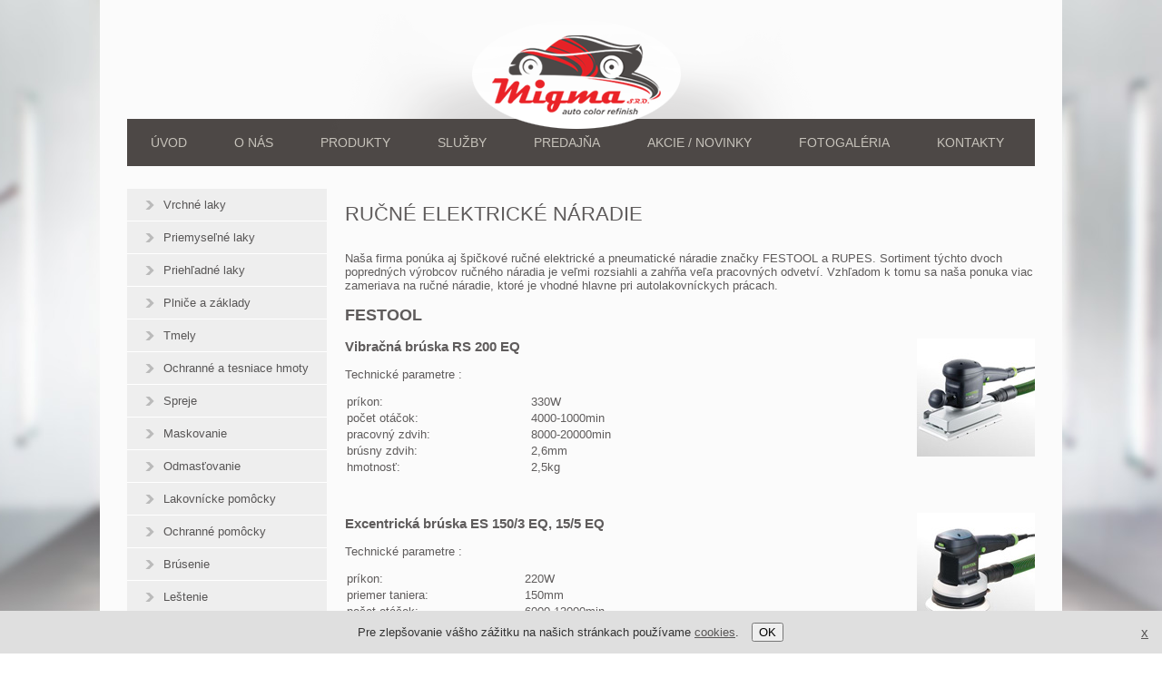

--- FILE ---
content_type: text/html; charset=utf-8
request_url: http://www.migma.sk/sk/rucne-naradie
body_size: 5696
content:

<!DOCTYPE html PUBLIC "-//W3C//DTD XHTML 1.0 Transitional//EN" "http://www.w3.org/TR/xhtml1/DTD/xhtml1-transitional.dtd">
<html xmlns="http://www.w3.org/1999/xhtml">
<head id="p_Head1"><meta http-equiv="Content-type" content="text/html;charset=UTF-8" /><meta id="p_tagDescription" name="description" content="Všetko pre vašu autolakovňu." /><meta id="p_tagKeywords" name="keywords" content="farby, laky, auto, autolakovňa, predaj" /><meta name="generator" content="Mr.Code Epos v1.8, http://www.mrcode.net" /><meta name="author" content="MrCode.NET, http://www.mrcode.net" /><meta name="robots" content="index,follow" /><meta id="p_hidTbDialogButtons" name="hidTbDialogButtons" content="Áno#Nie" /><link id="p_lnkIcon" rel="shortcut icon" href="../favicon.ico" type="image/x-icon" /><link rel="icon" href="../favicon.ico" type="image/x-icon" /><title>
	Ručné náradie - Migma.sk
</title><link type="text/css" rel="stylesheet" href="http://18.cnt.sk/css/base.css?v=1.8.0.5" /><link type="text/css" rel="stylesheet" href="http://www.migma.sk/css/default.css?v=1.8.0.5" /><link type="text/css" rel="stylesheet" href="http://18.cnt.sk/css/thickbox.css?v=1.8.0.5" /><link type="text/css" rel="stylesheet" href="http://18.cnt.sk/css/themes/base/jquery-ui.css?v=1.8.0.5" /></head>
<body>
    <form name="aspnetForm" method="post" action="/sk/rucne-naradie" id="aspnetForm">
<div>
<input type="hidden" name="__EVENTTARGET" id="__EVENTTARGET" value="" />
<input type="hidden" name="__EVENTARGUMENT" id="__EVENTARGUMENT" value="" />
<input type="hidden" name="__VIEWSTATE" id="__VIEWSTATE" value="/[base64]/AazztC" />
</div>

<script type="text/javascript">
//<![CDATA[
var theForm = document.forms['aspnetForm'];
if (!theForm) {
    theForm = document.aspnetForm;
}
function __doPostBack(eventTarget, eventArgument) {
    if (!theForm.onsubmit || (theForm.onsubmit() != false)) {
        theForm.__EVENTTARGET.value = eventTarget;
        theForm.__EVENTARGUMENT.value = eventArgument;
        theForm.submit();
    }
}
//]]>
</script>


<script src="/WebResource.axd?d=2_guDP6hUpVnPKpfvdVM_3YD6UhJvqZiVq_rJF9GN_jx22PbUuLHcEZVd5sbcGWCURe-sIvanuV-0cZiUZD-jVY--zvflZRrveISaRjcrDc1&amp;t=637103382965614113" type="text/javascript"></script>


<script src="http://18.cnt.sk/js/jquery/jquery.js" type="text/javascript"></script>
<script src="http://18.cnt.sk/js/epos.js" type="text/javascript"></script>
<script src="http://18.cnt.sk/js/MenuAdapter.js" type="text/javascript"></script>
<script src="http://18.cnt.sk/js/jquery/jquery-ui.min.js" type="text/javascript"></script>
<script src="/ScriptResource.axd?d=K9UtvJx_iM3qc8GXrGnTMY505FAguTFiyE66n9It1rfTag7W_9kY6zWnYSPZAU37HmRRZcCNZTiliLuVL4_b0oEXMWf-NBSJl_YouRdtCZgYmutUVNb5FIHfPoIzrPTIw0LnUcBb5BqcrvbN8oPSNrWlJ6MmYVFUvvrbEUhfAyI1&amp;t=ffffffffecf19baa" type="text/javascript"></script>
<script src="/ScriptResource.axd?d=Spf_w9JiZq9vTq3PlJuTwck4ye4UbDW0usoBQ2-SdZLU411oPOWw3VppEQgfCftSygkLVl3d9Nwz9DttaKrTnPoA2q_LFBVggylf3HaVnEFbRPXPRStAgz9loXZ78Y9UNZSYk1Wwb_9XWlTlOEpw5ubgJbIOTXxo76UBc68dzxb1tpKiX7UTJVZt3GjkY8h30&amp;t=ffffffffecf19baa" type="text/javascript"></script>
<div>

	<input type="hidden" name="__VIEWSTATEGENERATOR" id="__VIEWSTATEGENERATOR" value="CA0B0334" />
	<input type="hidden" name="__EVENTVALIDATION" id="__EVENTVALIDATION" value="/wEdAAMgpl6XBzqJRcDOvQLQk56YYq1XvGsdh9kza8gO5J+NKmBonwEKOsZO/EXjyv3XgTlPvjV/P2CE4nWG2wqsotf4WTn6Uf018CKYZ/kvzxPFug==" />
</div>
        <script type="text/javascript">
//<![CDATA[
Sys.WebForms.PageRequestManager._initialize('p$ScriptManager1', 'aspnetForm', [], [], [], 90, 'p');
//]]>
</script>

        <div class="content">
            <div class="header">
                <div class="mainTop cBoxNorm">
                    
<div id="p_mcT_pCon">
	
    

<div id="p_mcT_B_7_pCon" class="htmlBox">
		
    <div id="logo"><a href="/" id="logo">Migma</a></div>


	</div>


<div id="p_mcT_B_8_pnlBlockContent">
		
    <div class="m-Horizontal dynamicM mainMenu" id="Menu28"><ul class="menu">
<li class="m-Leaf"><a href="http://www.migma.sk/" class="m-Link" target="_self">Úvod</a></li>
<li class="m-Leaf"><a href="http://www.migma.sk/sk/o-nas" class="m-Link" target="_self">O nás</a></li>
<li class="m-Leaf"><a href="http://www.migma.sk/sk/vrchne-laky" class="m-Link" target="_self">Produkty</a></li>
<li class="m-Leaf"><a href="http://www.migma.sk/sk/sluzby" class="m-Link" target="_self">Služby</a></li>
<li class="m-Leaf"><a href="http://www.migma.sk/sk/predajna" class="m-Link" target="_self">Predajňa</a></li>
<li class="m-Leaf"><a href="http://www.migma.sk/sk/akcie-novinky" class="m-Link" target="_self">Akcie / Novinky</a></li>
<li class="m-Leaf"><a href="http://www.migma.sk/sk/fotogaleria" class="m-Link" target="_self">Fotogaléria</a></li>
<li class="m-Leaf"><a href="http://www.migma.sk/sk/kontakty" class="m-Link" target="_self">Kontakty</a></li>
</ul>
</div>
    <input type="hidden" name="p$mcT$B_8$hfLevels" id="p_mcT_B_8_hfLevels" value="7" />

	</div>


</div>


                </div>
            </div>
            <div class="mainContent">
                
                <div id="p_tdCent" class="centerColumn cBoxNorm">
	
                    
    
            
<div id="p_cphM_Con_pCon">
		
    <div class="leftCol">
<div id="p_cphM_Con_B_47_pCon">
			
    <div>

<div id="p_cphM_Con_B_47_B_48_pnlBlockContent">
				
    <div id="p_cphM_Con_B_47_B_48_dvMenu" class="subMenu">
        
                <div class='menuLink'> 
                    <a id="p_cphM_Con_B_47_B_48_rptMenu_ctl00_hl1" href="vrchne-laky" target="_self">Vrchné laky</a>
                    
                </div>
            
                <div class='menuLink'> 
                    <a id="p_cphM_Con_B_47_B_48_rptMenu_ctl01_hl1" href="priemyselne-laky" target="_self">Priemyseľné laky</a>
                    
                </div>
            
                <div class='menuLink'> 
                    <a id="p_cphM_Con_B_47_B_48_rptMenu_ctl02_hl1" href="priehladne-laky" target="_self">Priehľadné laky</a>
                    
                </div>
            
                <div class='menuLink'> 
                    <a id="p_cphM_Con_B_47_B_48_rptMenu_ctl03_hl1" href="plnice-zaklady" target="_self">Plniče a základy</a>
                    
                </div>
            
                <div class='menuLink'> 
                    <a id="p_cphM_Con_B_47_B_48_rptMenu_ctl04_hl1" href="tmely" target="_self">Tmely</a>
                    
                </div>
            
                <div class='menuLink'> 
                    <a id="p_cphM_Con_B_47_B_48_rptMenu_ctl05_hl1" href="ochranne-tesniace-hmoty" target="_self">Ochranné a tesniace hmoty</a>
                    
                </div>
            
                <div class='menuLink'> 
                    <a id="p_cphM_Con_B_47_B_48_rptMenu_ctl06_hl1" href="spreje" target="_self">Spreje</a>
                    
                </div>
            
                <div class='menuLink'> 
                    <a id="p_cphM_Con_B_47_B_48_rptMenu_ctl07_hl1" href="maskovanie" target="_self">Maskovanie</a>
                    
                </div>
            
                <div class='menuLink'> 
                    <a id="p_cphM_Con_B_47_B_48_rptMenu_ctl08_hl1" href="odmastovanie" target="_self">Odmasťovanie</a>
                    
                </div>
            
                <div class='menuLink'> 
                    <a id="p_cphM_Con_B_47_B_48_rptMenu_ctl09_hl1" href="lakovnicke-pomocky" target="_self">Lakovnícke pomôcky</a>
                    
                </div>
            
                <div class='menuLink'> 
                    <a id="p_cphM_Con_B_47_B_48_rptMenu_ctl10_hl1" href="ochranne-pomocky" target="_self">Ochranné pomôcky</a>
                    
                </div>
            
                <div class='menuLink'> 
                    <a id="p_cphM_Con_B_47_B_48_rptMenu_ctl11_hl1" href="brusenie" target="_self">Brúsenie</a>
                    
                </div>
            
                <div class='menuLink'> 
                    <a id="p_cphM_Con_B_47_B_48_rptMenu_ctl12_hl1" href="lestenie" target="_self">Leštenie</a>
                    
                </div>
            
                <div class='menuLink'> 
                    <a id="p_cphM_Con_B_47_B_48_rptMenu_ctl13_hl1" href="striekacie-pistole-walcom" target="_self">Striekacie pištole WALCOM</a>
                    
                </div>
            
                <div class='menuLink selected'> 
                    <a id="p_cphM_Con_B_47_B_48_rptMenu_ctl14_hl1" href="rucne-naradie" target="_self">Ručné elektrické náradie</a>
                    
                </div>
            
    </div>

			</div>
</div>

		</div>

</div><div class="rightCol Product">

<div id="p_cphM_Con_B_72_pCon" class="htmlBox">
			
    <h1>RUČNÉ elektrické NÁRADIE</h1>

<p>Naša firma ponúka aj špičkové ručné elektrické a&nbsp;pneumatické náradie značky FESTOOL a&nbsp;RUPES. Sortiment týchto dvoch popredných výrobcov ručného náradia je veľmi rozsiahli a&nbsp;zahŕňa veľa pracovných odvetví. Vzhľadom k&nbsp;tomu sa naša ponuka viac zameriava na ručné náradie, ktoré je vhodné hlavne pri autolakovníckych prácach.</p>

<h2>FESTOOL</h2>
<p><a class="thickbox" href="/storage/site/produkty/rucne-naradie/rs200-eq_b.jpg" rel="pl01">
<img class="float_right" alt="" src="/storage/site/produkty/rucne-naradie/rs200-eq.jpg" />
</a></p>
<h3>Vibračná brúska <strong>RS 200 EQ</strong></h3>

<p>Technické parametre :</p>

<table border="0" cellpadding="1" cellspacing="1" style="width: 400px;">
	<tbody>
		<tr>
			<td>príkon:</td>
			<td>330W</td>
		</tr>
		<tr>
			<td>počet otáčok:</td>
			<td>4000-1000min</td>
		</tr>
		<tr>
			<td>pracovný zdvih:</td>
			<td>8000-20000min</td>
		</tr>
		<tr>
			<td>brúsny zdvih:</td>
			<td>2,6mm</td>
		</tr>
		<tr>
			<td>hmotnosť:</td>
			<td>2,5kg</td>
		</tr>
	</tbody>
</table>

<p>&nbsp;</p>
<p><a class="thickbox" href="/storage/site/produkty/rucne-naradie/es-150-3_b.jpg" rel="pl01">
<img class="float_right" alt="" src="/storage/site/produkty/rucne-naradie/es-150-3.jpg" />
</a></p>
<h3>Excentrická brúska E<strong>S 150/3 EQ, 15/5 EQ</strong></h3>

<p>Technické parametre :</p>

<table border="0" cellpadding="1" cellspacing="1" style="width: 400px;">
	<tbody>
		<tr>
			<td>príkon:</td>
			<td>220W</td>
		</tr>
		<tr>
			<td>priemer taniera:</td>
			<td>150mm</td>
		</tr>
		<tr>
			<td>počet otáčok:</td>
			<td>6000-13000min</td>
		</tr>
		<tr>
			<td>pracovný zdvih:</td>
			<td>12000-26000min</td>
		</tr>
		<tr>
			<td>brúsny zdvih:</td>
			<td>2,5mm</td>
		</tr>
		<tr>
			<td>hmotnosť:</td>
			<td>1,1kg</td>
		</tr>
	</tbody>
</table>

<p>&nbsp;</p>

<p>&nbsp;</p>

<h2><strong>RUPES</strong></h2>
<p><a class="thickbox" href="/storage/site/produkty/rucne-naradie/sl-42ae_b.jpg" rel="pl01">
<img class="float_right" alt="" src="/storage/site/produkty/rucne-naradie/sl-42ae.jpg" />
</a></p>
<h3>Elektrický hoblík<strong> SL 42AE</strong></h3>

<p>Technické parametre :</p>

<table border="0" cellpadding="1" cellspacing="1" style="width: 400px;">
	<tbody>
		<tr>
			<td>príkon:</td>
			<td>550W</td>
		</tr>
		<tr>
			<td>platňa:</td>
			<td>400x70mm</td>
		</tr>
		<tr>
			<td>počet otáčok:</td>
			<td>3000-70001/min</td>
		</tr>
		<tr>
			<td>brúsny zdvih:</td>
			<td>4,8mm</td>
		</tr>
		<tr>
			<td>hmotnosť:</td>
			<td>2,6kg</td>
		</tr>
	</tbody>
</table>

<p>&nbsp;</p>
<p><a class="thickbox" href="/storage/site/produkty/rucne-naradie/lh-22e_b.jpg" rel="pl01">
<img class="float_right" alt="" src="/storage/site/produkty/rucne-naradie/lh-22e.jpg" />
</a></p>
<h3>Elektrická leštička <strong>LH 22E</strong></h3>

<p>Technické parametre :</p>

<table border="0" cellpadding="1" cellspacing="1" style="width: 400px;">
	<tbody>
		<tr>
			<td>príkon</td>
			<td>200W</td>
		</tr>
		<tr>
			<td>platňa</td>
			<td>400x70mm</td>
		</tr>
		<tr>
			<td>počet otáčok</td>
			<td>950-20001/min</td>
		</tr>
		<tr>
			<td>hmotnosť</td>
			<td>3,3kg</td>
		</tr>
	</tbody>
</table>


		</div>
</div><div class="clear_both"></div>

	</div>


        

                
</div>
                
            </div>
            <div class="footer">
                <div class="footerSection  cBoxNorm">
                    
<div id="p_mcB_pCon">
	
    <div class="brandsPanelOuter">

<div id="p_mcB_B_14_pCon" class="htmlBox">
		
    <div class="brandsPanel">
<div class="Text">Výhradný dovozca</div>
<a class="brand1" href="http://www.palinal.com/" target="_blank">Palinal</a> <a class="brand2" href="http://www.feycolor.com/" target="_blank">Feycolor</a> 
<a class="brand8" href="https://www.walmec.com/" target="_blank">Walcom</a>
<a class="brand3" href="http://www.ivatcoatings.com/" target="_blank">Ivat coatings</a> <a class="brand4" href="http://www.carsystem.org/" target="_blank">Car system</a> <a class="brand5" href="http://www.indasausa.com/" target="_blank">Indasa</a> <a class="brand6" href="http://www.3m.com/" target="_blank">3M</a> <a class="brand7" href="https://www.festool.com/" target="_blank">Festool</a></div>


	</div>
</div>

<div id="p_mcB_B_15_pnlBlockContent">
		
    <div id="p_mcB_B_15_dvMenu" class="footerMenu">
        
                <div class=''> 
                    <a id="p_mcB_B_15_rptMenu_ctl00_hl1" href="../" target="_self">Úvod</a>
                    
                </div>
            
                <div class=''> 
                    <a id="p_mcB_B_15_rptMenu_ctl01_hl1" href="o-nas" target="_self">O nás</a>
                    
                </div>
            
                <div class=''> 
                    <a id="p_mcB_B_15_rptMenu_ctl02_hl1" href="produkty" target="_self">Produkty</a>
                    
                </div>
            
                <div class=''> 
                    <a id="p_mcB_B_15_rptMenu_ctl03_hl1" href="sluzby" target="_self">Služby</a>
                    
                </div>
            
                <div class=''> 
                    <a id="p_mcB_B_15_rptMenu_ctl04_hl1" href="predajna" target="_self">Predajňa</a>
                    
                </div>
            
                <div class=''> 
                    <a id="p_mcB_B_15_rptMenu_ctl05_hl1" href="akcie-novinky" target="_self">Akcie / Novinky</a>
                    
                </div>
            
                <div class=''> 
                    <a id="p_mcB_B_15_rptMenu_ctl06_hl1" href="fotogaleria" target="_self">Fotogaléria</a>
                    
                </div>
            
                <div class=''> 
                    <a id="p_mcB_B_15_rptMenu_ctl07_hl1" href="kontakty" target="_self">Kontakty</a>
                    
                </div>
            
    </div>

	</div>


<div id="p_mcB_B_18_pCon" class="htmlBox">
		
    <div class="copyright">&copy; 2014 - 2020 Migma s.r.o. | All Rights Reserved. | Developed by <a href="http://www.mrcode.net" title="Tvorba web stránok, eshopov, SEO optimalizácia, správa domén - MrCode s.r.o.">MrCode.NET</a></div>


	</div>


</div>


                </div>
                <div id="p_footer_divPoweredBy">
    
</div>

            </div>
            
        </div>
        <div id="p_pnlEditor">
	
        
</div>
        <input type="hidden" name="p$isEditor" id="p_isEditor" value="False" />
        <input id="urlLevel" type="hidden" value="../" />
        <input id="urlHost" type="hidden" value="http://www.migma.sk/" />
        <input id="cdnAddress" type="hidden" value='http://18.cnt.sk/' />
        <input id="scntAddress" type="hidden" value='http://www.migma.sk/' />
        <input id="language" type="hidden" value='sk' />
    </form>
   
        <div id="CookieBar" class="CookieBar" style="position: fixed; bottom: 0; width: 100%; background: #dfdfdf">
            <p style="text-align: center; color: #333;">Pre zlepšovanie vášho zážitku na našich stránkach používame <a href="http://21.cnt.sk/storage/files/vseobecne-podmienky-pouzivania-cookies.pdf" target="_blank" title="Všeobecné podmienky používania cookies">cookies</a>.
                <button style="margin-left: 10px" id="enableCookiesButton" onclick="enableCookies()" title="Súhlasím s podmienkami používania">OK</button><a onclick="closeCookieBar()" style="float: right; margin-right: 15px; cursor: pointer; font-size: 15px; margin-top: 2px;" title="Zavrieť">x</a></p>
        </div>
        <script type="text/javascript">
            function enableCookies() {
                document.cookie = "CookiesEnabled=true; expires=Fri, 31 Dec 9999 23:59:59 GMT";
                $('#CookieBar').hide();
            }

            function closeCookieBar() {
                $('#CookieBar').hide();
            }
        </script>
    
</body>
</html>


--- FILE ---
content_type: text/css
request_url: http://18.cnt.sk/css/base.css?v=1.8.0.5
body_size: 2579
content:
body { height: 100%; margin: 0px; padding: 0px; color: #5f5c5c; font-family: Verdana, Arial, Helvetica, sans-serif; font-size: 11px; }
img { border: 0px; }
div.content { width: 1000px; margin: 0pt auto; }
div.mainTop { clear: both; }
div.mainContent { clear: both; }
div.leftColumn { float: left; width: 221px; }
div.centerColumn { width: 1000px; /* float: left;*/ }
div.rightColumn { float: right; width: 166px; position: relative; top: -5px; }
div.footerSection { clear: both; }
div.footer { clear: both; }
div.footer a { text-decoration: none; }

h1 { font-size: 18px; color: #b7515a; font-weight: normal; text-align: left; }
ul { margin-left: 20px; line-height: 20px; }

.lCol { width: 220px; float: left; }
.cCol { width: 560px; margin-left: 10px; float: left; }
.rCol { width: 185px; float: right; margin-left: 10px; }

.leftCol { width: 220px; float: left; }
.rightCol { width: 780px; float: left; }

/*** controls ***/
a.e_check { vertical-align: middle; display: inline-block; height: 26px; width: 31px; background-image: url(../images/cb_off.png); background-repeat: no-repeat; cursor: pointer; }
a.e_check.checked { background-image: url(../images/cb_on.png); }

#buttons { clear: both; margin: 10px auto; text-align: center; }
#buttons a {}
.buttons_adv { float: right; margin-top: 8px; }
.custSelect { width: 155px; margin-bottom: 3px; }
.custInput { width: 150px; margin-bottom: 3px; }
.tel { width: 80px; }
.ext { width: 17px; }

/*** register ***/
.regError { display: none; color: #ff0000; }
#reg_succ { display: none; }

.rssReader { margin: 15px; }
.rssReader h1 { font-weight: bold; font-size: 16px; padding: 7px; }
.rssReader div { padding: 7px; border-bottom: 1px solid #000000; }

/*** article list ***/
.articleList, .randomarticle { border: 1px solid #CFD1D3; padding: 10px 8px; margin-top: 8px; clear: both; margin-bottom: 1px; background: #F8F8F8; }
.articleList h2 { padding: 0px; display: block; }

.a_phl, .a_phr { width: 133px; margin: 5px; }
.a_phl { float: left; margin-left: 0; }
.a_phr { float: right; margin-right: 0; }

.a_cnt { text-align: justify; }

/*** gallery ***/
#sm_edit_bottom { clear: both; width: 177px; margin: 10px auto; }
div.galToolBar { padding-top: 1px; position: absolute; }
div.galEntry { margin: 0px 10px 10px 0px; float: left; border: solid #CFD1D3 1px; padding: 1px; height: 90px; width: 120px; overflow: hidden; }
div.galToolBar, div.galEntry { width: 120px; }
div.gImg { background-position: center center; width: 120px; height: 90px; background-repeat: no-repeat; }
div.gImg a { display: block; width: 120px; height: 90px; }
.galEntryImg {  height: 90px; width: 120px; overflow: hidden; overflow: hidden; }
.fileIco { float: left; margin: 0 2px 5px 0; }
.galTitle { font-weight: bold; line-height: 120%; font-size: 120%; padding: 6px 0px; display: block; }
.galDesc { }
.fileGalleryItem { clear: both; }
.singleGallery { clear: both; margin: 8px 0px; }

.galleryList { border: solid #CFD1D3 1px; background-color: #F8F8F8; padding: 8px 10px; margin-top: 10px; }
.galleryList .galleryListDate { float: right; }
.galleryList .galleryListTitle { font-size: 1.4em; }
.galleryList .galleryListLinkMore { padding: 5px 20px; text-decoration: none; border: solid #CFD1D3 1px; background-color: #EFEFEF; color: #5F5C5C; }
.galleryList .clear_both { margin-bottom: 8px; padding-top: 5px; }


/*** login ***/
#loginbox { border: 1px solid #CFD1D3; background-color: #F8F8F8; padding: 10px; margin: 10px; float: left; width: 260px; }
#loginbox .custInput { width: 150px; margin-bottom: 3px; }
.loginBoxMsg { margin: 4px 0px; font-weight: bold; }
.checkFailed { color: #FF0000; }
.checkSuccess { color: #00B000; }
.pgLoggedInNick { display: inline-block; font-weight: bold; padding: 5px 0px; }

/*** newsletter ***/
.newsletter { border: 1px solid #CFD1D3; background-color: #F8F8F8; padding: 10px; width: 345px; }
.newsletter h3 { padding-bottom: 3px; }
.newsletter .text { padding: 8px 0px; }
.newsletter .newsletterFormLbl { padding-right: 10px; }
.newsletter .input_normal { margin-left: 4px; }

/*** editovatelny box - meni sa na .boxEdit ***/
.boxNorm { border-style: none; border-width: 1px; }
.cBoxNorm { border-style: none; border-width: 1px; }

.cBoxEdit { border-top-style: dotted; border-bottom-style: dotted; border-top-width: 1px; border-bottom-width: 1px; border-top-color: #990033; border-bottom-color: #990033; }
.boxEdit { border-top-style: dotted; border-bottom-style: dotted; border-top-width: 1px; border-bottom-width: 1px; border-top-color: #990033; border-bottom-color: #990033; }
.pageToolbox { position: absolute; top: 0px; margin: 0px; text-align: center; padding: 1px; font-size: 10px; font-weight: bold; border: 1px solid #71B8FF; background-color: #DFEFFF; right: 0px; }

.disnone { display: none; }
.float_right { float: right; }
.clear_both { clear: both; }

/*** pager ***/
#pager, #pager2 { clear: both; margin-top: 3px; overflow: auto; }
#pager2 { margin: 8px 0px; }
div.numbers { float: right; }
div.numbers div a { color: #5f5c5c; text-decoration: none; }
div.numbers div { background-color: #F4F4F4; width: 30px; height: 22px; float: right; text-align: center; cursor: pointer; margin-left: 2px; font-size: 12px; font-weight: bold; color: #808080; border: solid 1px #E0DFE3; padding-top: 5px; }
div.numbers div:hover { background-color: #E3E4E6; border: solid 1px #C7C9CB; display: block; padding-top: 5px; }
div.numbers div.isCurrent { background-color: #E9EAEB; border: solid 1px #CFD1D3; }
div.npages { float: left; line-height: 30px; }

.pager div.numbers a { margin: 2px; padding: 3px; border: 1px solid #808080; float: right; color: #000000; text-decoration: none; font-size: 12px; }
.pager div.numbers a:hover { color: #aaaaaa; }
.pager div.numbers .selected { color: #aaaaaa; }

/*** menu ***/


/*** dynamic ***/
/*
.dynamicM ul.menu, .dynamicM ul.menu ul { margin: 0; padding: 0; display: block; }
.dynamicM ul.menu li { position: relative; list-style: none; }
.dynamicM ul.menu li a, .dynamicM ul.menu li span { display: block; text-decoration: none; }
.dynamicM ul.menu ul { position: absolute; visibility: hidden; z-index: 1000; }
.dynamicM ul.menu li:hover ul ul, .dynamicM ul.menu li.m-Hover ul ul, .dynamicM ul.menu li:hover ul ul ul, .dynamicM ul.menu li.m-Hover ul ul ul { visibility: hidden; }
.dynamicM ul.menu li:hover ul, .dynamicM ul.menu li li:hover ul, .dynamicM ul.menu li li li:hover ul, .dynamicM ul.menu li.m-Hover ul, .dynamicM ul.menu li li.m-Hover ul, .dynamicM ul.menu li li li.m-Hover ul { visibility: visible; }
.dynamicM .m-Vertical ul.menu li { width: 100%; }
*/

/*** static ***/
/*
.staticM ul.menu li:hover ul ul, .staticM ul.menu li.m-Hover ul ul, .staticM ul.menu li:hover ul ul ul, .staticM ul.menu li.m-Hover ul ul ul { visibility: visible; }
.staticM ul.menu li { position: relative; list-style: none; float: left; }
*/

ul.menu, ul.menu ul { list-style: none; margin: 0; line-height: normal; padding: 0; display: inline-block; }
ul.menu ul, ul.menu ul li { display: block; }
ul.menu li { display: inline-block; vertical-align: top;  }
ul.menu a { text-decoration: none; display: block; }
ul.menu a:hover { text-decoration: underline; }

/*******horizontal static********/
.m-Horizontal.staticM ul.menu ul { margin: 0 0 0 10px; }

/*******horizontal dynamic********/
.m-Horizontal.dynamicM ul.menu { position: relative; }
.m-Horizontal.dynamicM ul.menu ul { position: absolute; visibility: hidden; z-index: 1000; background: #ffffff; width: 200px;  }
.m-Horizontal.dynamicM ul.menu ul li { position: relative; }
.m-Horizontal.dynamicM ul.menu li:hover ul { visibility: visible; }
.m-Horizontal.dynamicM ul.menu li:hover ul ul { visibility: hidden; }
.m-Horizontal.dynamicM ul.menu ul li:hover ul { visibility: visible; left: 200px; top: 0; }
.m-Horizontal.dynamicM ul.menu ul li:hover ul ul { visibility: hidden; }


/*******vertical static********/
.m-Vertical.staticM li { display: block; }
.m-Vertical.staticM ul ul { margin: 0 0 0 15px; }

/*******vertical dynamic********/
.m-Vertical.dynamicM ul.menu { position: relative; }
.m-Vertical.dynamicM li { display: block; width: 200px; }
.m-Vertical.dynamicM ul.menu ul { position: absolute; visibility: hidden; z-index: 1000; background: #ffffff; }
.m-Vertical.dynamicM ul.menu ul li { position: relative; }
.m-Vertical.dynamicM ul.menu li:hover ul { visibility: visible; left: 200px; top: 0; }
.m-Vertical.dynamicM ul.menu li:hover ul ul { visibility: hidden; }
.m-Vertical.dynamicM ul.menu ul li:hover ul { visibility: visible; left: 200px; top: 0; }
.m-Vertical.dynamicM ul.menu ul li:hover ul ul { visibility: hidden; }

.mainMenu { font-size: 14px; margin: 0 0 10px 0; }
.mainMenu a { color: #737641; padding: 5px 15px; }
.mainMenu li:hover a { background: #C9DD88; text-decoration: none; }
.mainMenu li:hover li a { background: none; }
.mainMenu li li:hover a { background: #e0dedf; text-decoration: none; }
.mainMenu li li:hover li a { background: none; }
.mainMenu li li li:hover a { background: #efeeef; text-decoration: none; }
.mainMenu li li li:hover li a { background: none; }

.htmlBox { clear: both; }

.inputError { border: 1px solid #FF0000; background-color: #FFC4C4; }

/*** autocomplete ***/
#ac_pos { display: none; width: 10px; }
#ac_cont { border: 1px solid #009933; width: 160px; background-color: #99FF99; position: absolute; z-index: 95; height: 200px; overflow: auto; }
#ac_cont div { padding: 3px; background-color: #FFFFFF; border: 1px solid #999999; cursor: pointer; }
#ac_cont div:hover { background-color: #EFEFEF; }

/*** calendar highlights ***/
td.highlight { background-color: #33CC33; }
td.highlight .ui-state-default { background-image: none; background-color: transparent; }

/**delete block text h4**/
#deleteBlockText { color: #000000; font-size: 12px; }
#deleteBlockText h4 { font-size: 12px; }

/*** Form builder ***/
.fBuilderStyle {margin-bottom:10px;}
.fBuilderStyle .ddList {width:130px;}

/*** Searchbox ***/
.searchBox { padding: 10px; }
.searchBox a { color: #333; text-decoration: none; }
.searchBox a:hover { text-decoration: underline; }
.searchBox .search_left { float: left; }
.searchBox .search_left input { color: #555; }
.searchBox .search_left input:hover { color: #333; }
.searchBox .search_right { float: left; padding: 4px 10px 0 10px; }
.searchBox .searchMode { display: none; }

/*** Contact form ***/
.ContactForm input { width: 195px; }
.ContactForm textarea { width: 240px; }

--- FILE ---
content_type: text/css
request_url: http://www.migma.sk/css/default.css?v=1.8.0.5
body_size: 2887
content:
body { background: url(../storage/site/body_bg.jpg) no-repeat fixed center center; font-family: Arial, Helvetica, sans-serif; font-size: 13px; }
h2 { font-size: 19.5px; }
.Product h1 { font-size: 22px; font-weight: normal; }
.Product h2 { font-size: 18px; font-weight: bold; }

.nodisplay { display: none; }
div.content { min-height: 400px; margin: 0px; width: auto; }
div.centerColumn { width: 100% !important; }
.header, .mainContent { margin: 0px auto 0px auto; width: 1000px; background-color: #fbfbfb; padding: 15px 30px; }
.mainContent { padding-top: 0px; }
div.rightCol { width: 760px; margin-left: 20px; }

a, a:visited { color: #585656; text-decoration: underline; }
    a:hover { text-decoration: none; }

ul { padding-left: 0px; }

#logo { text-align: center; position: relative; height: 131px; }
    #logo a { position: absolute; left: 225px; z-index: 3; text-indent: -9999px; margin: 0px auto; display: inline-block; width: 547px; height: 131px; background: url(../storage/site/logo.png) no-repeat center center; }

ul.ponuka a { text-decoration: none; }
    ul.ponuka a:hover { color: #A4A2A2; }

.mainMenu { background-color: #4D4846; padding: 0px; margin-top: -15px; }
    .mainMenu .m-Leaf { float: left; padding: 0px; margin: 0px; }
        .mainMenu .m-Leaf a { color: #C6C2BA; padding: 18px 26px; display: block; text-transform: uppercase; }
        .mainMenu .m-Leaf:hover a { background-color: #403C39; }

.mainContent { min-height: 200px; padding-bottom: 25px; }
    .mainContent h1 { margin: 0px; padding: 15px 0px; font-size: 22px; color: #5F5C5C; text-transform: uppercase; }

/* indexHeroUnit */
.indexHeroUnit { margin-bottom: 30px; background: url(../storage/site/header_bg.jpg) no-repeat top center; width: 100%; height: 380px; }
    .indexHeroUnit a { font-style: italic; width: 46%; padding-top: 357px; height: 24px; float: left; vertical-align: bottom; text-decoration: none; color: #FFF; text-indent: 35px; font-size: 13px; }
        .indexHeroUnit a span { display: none; }
        .indexHeroUnit a.rightBox { width: 52%; float: right; text-indent: 5px; }

/* index boxes */
.indexBox { background: url(../storage/site/index_box_bg.jpg) no-repeat top center; width: 251px; padding: 5px 35px; min-height: 200px; }
    .indexBox h2 { height: 83px; margin: 8px 0px 8px 0px; }
    .indexBox p { padding: 0px; margin: 0px; }
    .indexBox ul { padding: 0px 0px; margin: 5px 0px; margin-left: 15px; line-height: 120%; }
        .indexBox ul li { padding: 0px; margin: 0px; }
    .indexBox .index_box_phone, .indexBox .index_box_email { background: url(../storage/site/ico_email.png) no-repeat left center; padding-left: 30px; line-height: 170%; display: block; }
    .indexBox .index_box_phone { margin-top: 5px; background-image: url(../storage/site/ico_phone.png); }
a.indexBoxMoreInfo { margin: -1px 0px 40px 0px; background: url(../storage/site/index_box_button_bg.jpg) no-repeat center center; width: 181px; height: 30px; padding: 14px 140px 0px 0px; text-align: right; display: block; color: #A4A2A2; font-weight: bold; font-size: 18px; text-decoration: none; }

/* cols layout */
.lCol, .cCol, .rCol { width: 321px; margin: 0px; }
.cCol { margin-left: 15px; }


/* gallery index */
.rCol .galTitle { display: none; }
.rCol .singleGallery { margin: 0px; width: 330px; }
    .rCol .singleGallery br { display: none; }
    .rCol .singleGallery .galEntry { margin: 0px 5px 5px 0px; }
    .rCol .singleGallery .galEntry, .rCol .singleGallery .galEntryImg { width: 102px; height: 75px; border: 0px; }
    .rCol .singleGallery .galBaseEdit { width: 320px; }

/* gallery photogallery */
.photogalleryPage .singleGallery { width: 1010px; }
    .photogalleryPage .singleGallery .galEntry, .photogalleryPage .singleGallery .galEntryImg { border: 0px; width: 155px; height: 115px; }
.photogalleryPage .galTitle { display: none; }
.photogalleryPage .singleGallery { margin: 0px; }


/* brands panel */
.brandsPanel { height: 140px; text-align: center; }
.brandsPanel .Text { padding: 25px 0 10px 30px; text-align: left; font-size: 14px; color: #999; }
    .brandsPanel a { margin: 0px 12px 0 8px; width: 120px; height: 62px; background: url(../storage/site/partners2.jpg) no-repeat; display: inline-block; text-indent: -99999px; overflow: hidden; }
        .brandsPanel a.brand1 { background-position: 0px 0px; width: 112px; margin-right: 7px; padding-right: 15px; border-right: 1px solid #ccc; }
            .brandsPanel a.brand1:hover { background-position: 0px -64px; }
        .brandsPanel a.brand2 { background-position: -141px 0px; width: 120px; }
            .brandsPanel a.brand2:hover { background-position: -141px -64px; }
        .brandsPanel a.brand3 { background-position: -290px 0px; width: 110px; }
            .brandsPanel a.brand3:hover { background-position: -290px -64px; }
        .brandsPanel a.brand4 { background-position: -425px 0px; width: 75px; }
            .brandsPanel a.brand4:hover { background-position: -425px -64px; }
        .brandsPanel a.brand5 { background-position: -524px 0px; width: 52px; }
            .brandsPanel a.brand5:hover { background-position: -524px -64px; }
        .brandsPanel a.brand6 { background-position: -602px 0px; width: 62px; }
            .brandsPanel a.brand6:hover { background-position: -602px -64px; }
        .brandsPanel a.brand7 { background-position: -690px 0px; width: 140px; }
            .brandsPanel a.brand7:hover { background-position: -690px -64px; }
        .brandsPanel a.brand8 { background-position: -861px 0px; width: 140px; }
            .brandsPanel a.brand8:hover { background-position: -861px -62px; }


/* Contact */
.contText { width: 380px; float: left; }
.contMap { width: 600px; float: right; }

img.float_left { float: left; margin: 0 10px 10px 0; }
img.float_right { float: right; margin: 0 0 10px 10px; }

/* custom Article List */
.custArticleList { width: 490px; height: 200px; float: left; margin: 0 15px 15px 0; border: 1px solid #EEE; }
    .custArticleList.second { margin: 0; }
    .custArticleList .moreBtn { display: block; float: right; margin: 7px 20px 0px 0px; }
        .custArticleList .moreBtn a { text-decoration: none; }
            .custArticleList .moreBtn a:hover { text-decoration: none; }
.ArticleTitle { padding: 5px 10px; color: #FFF; background: #4d4846; }
    .ArticleTitle .date { float: right; color: #c6c2ba; margin-top: 5px; }
    .ArticleTitle h2 { margin: 0; font-weight: normal; width: 390px; overflow: hidden; float: left; text-overflow: ellipsis; white-space: nowrap; }
    .ArticleTitle a { color: #FFF; text-decoration: none; }
.ArticleContent { padding: 15px 15px 0px 15px; overflow: hidden; height: 114px; line-height: 16px; }
    .ArticleContent p { margin: 0; }
.artList .pager { margin: 15px 0 0 0; clear: both; }
div.artList .numbers a { padding: 7px 10px; border: none; }
    div.artList .numbers a.selected { }

/* custom Gallery List*/
.custGalleryList { width: 490px; padding:; }
    .custGalleryList .galleryListLinkMore { padding:; text-decoration: none; }
    .custGalleryList .galleryListTitle { }
    .custGalleryList .galleryListDate { }

/* subMenu Produkty */
.subMenu { }
    .subMenu a { background: url(../storage/site/arrow.png) 20px center no-repeat #EEE; display: block; padding: 10px 20px 10px 40px; width: 160px; text-decoration: none; }
        .subMenu a:hover { background: url(../storage/site/arrow_h.png) 20px center no-repeat #DDD; }
    .subMenu .menuLink { border-bottom: 1px solid #FFF; }
        .subMenu .menuLink.selected a { background: url(../storage/site/arrow_h.png) 20px center no-repeat #DDD; }
    .subMenu .menuText { }

/* footer */

.footer { background-color: #4C4847; min-height: 100px; margin-top: 140px; color: #ADADAD; }
    .footer a, .footer a:visited { color: #ADADAD; }
        .footer a:hover { text-decoration: underline; color: white; }
.footerSection { background: url(../storage/site/footer_bg.png) no-repeat center top; margin: 0 auto; width: 1060px; height: 120px; }
.brandsPanelOuter { position: relative; top: -140px; width: 100%; background: url(../storage/site/brands_bg.jpg) repeat-x top left white; }

.footerMenu { margin-top: -110px; text-align: center; }
    .footerMenu div { display: inline; margin-right: 8px; border-right: solid #ADADAD 1px; }
        .footerMenu div a { padding: 3px 10px; }
        .footerMenu div:last-child { border: 0px; }

.copyright { text-align: center; margin-top: 25px; }
    .copyright a { font-weight: bold; }

.sluzby { }
    .sluzby h2 { display: inline; font-size: 16px; }
    .sluzby p.clear_both { height: 1px; margin: 10px 0; }
    .sluzby p { line-height: 20px; }

.img_right { float: right; height: 300px; margin-right: 100px; margin-top: -20px; }
.newsDetail img { max-width: 1000px; }

--- FILE ---
content_type: text/css
request_url: http://18.cnt.sk/css/thickbox.css?v=1.8.0.5
body_size: 1475
content:
.TB_window { color: #333333; font-size: 11px; border: 1px solid #000000; border-radius: 5px; padding: 4px; position: fixed; z-index: 102; display: none; text-align: left; top: 50%; left: 50%; background: url(../Images/tb_bg.gif) center top; background-repeat: repeat-x; box-shadow: 3px 3px 5px rgba(0,0,0,0.5); background-color: #c7c7c7; min-width: 80px; min-height: 80px; }
#TB_secondLine { color: #666666; font-size: 10px; }
.TB_window a:link, .TB_window a:visited { border: 0px; color: #666666; }
.TB_window a:hover { color: #000; }
.TB_window a:active, .TB_window a:focus { color: #666666; }
/* ----------------------------------------------------------------------------------------------------------------*/
/* ---------->>> thickbox settings <<<-----------------------------------------------------------------------------*/
/* ----------------------------------------------------------------------------------------------------------------*/
.TB_overlay { position: fixed; z-index: 100; top: 0px; left: 0px; height: 100%; width: 100%; }
.TB_overlayBG { background-color: #000; filter: alpha(opacity=8); -moz-opacity: 0.08; opacity: 0.08; }

* html .TB_overlay { /* ie6 hack */ position: absolute; height: expression(document.body.scrollHeight > document.body.offsetHeight ? document.body.scrollHeight : document.body.offsetHeight + 'px'); }

* html .TB_window { /* ie6 hack */ position: absolute; margin-top: expression(0 - parseInt(this.offsetHeight / 2) + (TBWindowMargin = document.documentElement && document.documentElement.scrollTop || document.body.scrollTop) + 'px'); }

.TB_window img#TB_Image { display: block; margin: 15px 0 0 15px; }
#TB_Over { position: absolute; z-index: 101; }

img#TB_next { cursor: pointer; float: right; position: relative; top: -53px; }
img#TB_prev { cursor: pointer; float: left; position: relative; top: -53px; }

div#TB_prev { z-index: 105; cursor: pointer; float: left; position: absolute; top: 70%; left: -60px; width: 54px; height: 54px; background: url(../Images/prev.png) bottom left no-repeat; }
div#TB_next { z-index: 105; cursor: pointer; float: right; position: absolute; top: 70%; right: -60px; width: 54px; height: 54px; background: url(../Images/next.png) bottom left no-repeat; }

div#TB_dprev { z-index: 105; cursor: pointer; float: left; position: absolute; top: 20px; left: 0; width: 48%; height: 90%; background: url(../Images/s.gif) center center no-repeat; }
div#TB_dnext { z-index: 105; cursor: pointer; float: right; position: absolute; top: 20px; right: 0; width: 48%; height: 90%; background: url(../Images/s.gif) center center no-repeat; }

/*
A#TB_prev:hover { background:url(../Images/prev_hover.gif) bottom left no-repeat;}
A#TB_next:hover { background:url(../Images/next_hover.gif) bottom right no-repeat;}
*/
.TB_closeButton { cursor: pointer; }
#TB_caption { height: 27px; padding: 7px 10px 10px 10px; }

#TB_closeWindow { width: 54px; height: 54px; float: right; position: absolute; top: 0; right: -60px; }

.TB_closeAjaxWindow { text-align: right; float: right; margin-right: 3px; margin-top: 3px; }
.TB_closeAjaxWindow img { border: 0px; }

.TB_ajaxTitle { float: left; margin-top: 4px; margin-left: 10px; color: #FFFFFF; font-size: 16px; font-style: italic; font-weight: bold; }

.TB_title { height: 30px; cursor: move; /* background: url(../images/ln_horizontal.jpg) bottom center no-repeat;*/ }

.TB_ajaxContent { clear: both; padding: 2px 15px 15px 15px; overflow: auto; text-align: left; line-height: 1.4em; /*background-color: #ececec;*/ }

.TB_ajaxContent.TB_modal { padding: 15px; }

.TB_ajaxContent p { padding: 5px 0px 5px 0px; }

#TB_load { position: fixed; display: none; height: 13px; width: 208px; z-index: 103; top: 50%; left: 50%; margin: -6px 0 0 -104px; /* -height/2 0 0 -width/2 */ }

* html #TB_load { /* ie6 hack */ position: absolute; margin-top: expression(0 - parseInt(this.offsetHeight / 2) + (TBWindowMargin = document.documentElement && document.documentElement.scrollTop || document.body.scrollTop) + 'px'); }

.TB_HideSelect { z-index: 95; position: fixed; top: 0; left: 0; background-color: #fff; border: none; filter: alpha(opacity=0); -moz-opacity: 0; opacity: 0; height: 100%; width: 100%; }

* html .TB_HideSelect { /* ie6 hack */ position: absolute; height: expression(document.body.scrollHeight > document.body.offsetHeight ? document.body.scrollHeight : document.body.offsetHeight + 'px'); }

#TB_iframeContent { /*border: 1px solid #000000;*/ clear: both; margin-bottom: -1px; margin-top: 1px; margin-bottom: 1px; background: #C7C7C7; }

.tb_alert { font-family: verdana,arial; font-size: 12px; line-height: normal; color: #333333; }
.tb_info, .tb_error, .tb_warn { width: 35px; height: 35px; float: left; margin: 5px 5px 0px 5px; vertical-align: middle; }
.tb_info { background-image: url('../Images/Icon/a_info.png'); background-repeat: no-repeat; }
.tb_error { background-image: url('../Images/Icon/a_error.png'); background-repeat: no-repeat; }
.tb_warn { background-image: url('../Images/Icon/a_warn.png'); background-repeat: no-repeat; }
#tb_dialog { text-align: center; margin-top: 10px; }
#tb_a2 { margin-left: 3px; }
.ld_overlay { background-color: #fff; filter: alpha(opacity=20); -moz-opacity: .2; opacity: .2; }
.ld_loader { position: absolute; width: 40px; height: 40px; background-image: url(../images/loader.gif); }


--- FILE ---
content_type: application/javascript
request_url: http://18.cnt.sk/js/epos.js
body_size: 13414
content:
function GetStoreProxy(){return typeof EposStoreService=="undefined"&&(EposStoreService=new jQServiceProxy($("#urlHost").val()+"store/storews.asmx")),EposStoreService}function GetUserProxy(){return typeof EposUserService=="undefined"&&(EposUserService=new jQServiceProxy($("#urlHost").val()+"user/userws.asmx")),EposUserService}function loader_show(n,t,i){var r=$("<div class='ld_overlay'>&nbsp;<\/div>"),e=t.css("padding-top"),o=t.css("padding-left"),i,u,f;r.width(t.outerWidth()).height(t.outerHeight()).css("position","absolute").css("margin-top","-"+e).css("margin-left","-"+o).prependTo(t);i=$("<a class='ld_loader'>&nbsp;<\/a>");t.prepend(i).prepend(r);u=t.outerHeight()/2-i.outerHeight()/2;f=t.outerWidth()/2-i.outerWidth()/2;i.css("margin-top",u+"px").css("margin-left",f+"px");n.animate&&r.fadeTo("fast",.8)}function GetTimerObject(n){for(var i=!1,t=0;t<loaderTimerObjects.length;t++)loaderTimerObjects[t]!=null&&loaderTimerObjects[t][0]==n&&(loaderTimerObjects[t][2]++,i=!0);return i}function SetTimerObject(n,t){for(var r=!1,i=0;i<loaderTimerObjects.length;i++)loaderTimerObjects[i]==null&&(loaderTimerObjects[i]=[n,t,1],r=!0);r||loaderTimerObjects.push([n,t,1])}function ResetTimerObject(n){for(var t=0;t<loaderTimerObjects.length;t++)loaderTimerObjects[t]!=null&&loaderTimerObjects[t][0]==n&&(loaderTimerObjects[t][2]==1?(clearTimeout(loaderTimerObjects[t][1]),loaderTimerObjects[t]=null):loaderTimerObjects[t][2]--)}function convertToUrl(n){for(var t="",r=new RegExp("[a-z0-9_-]","i"),i=0;i<n.length;i++)t+=r.test(n.charAt(i))?n.charAt(i):replaceChar(n.charAt(i));while(t.indexOf("--")>-1)t=t.replace("--","-");return t.toLowerCase()}function replaceChar(n){switch(n.toLowerCase()){case"\u00e9":return"e";case"\u0159":return"r";case"\u0165":return"t";case"\u00fd":return"y";case"\u00fa":return"u";case"\u00ed":return"i";case"\u00f3":return"o";case"\u00f4":return"o";case"\u00e1":return"a";case"\u00e4":return"a";case"\u0161":return"s";case"\u010f":return"d";case"\u013a":return"l";case"\u013e":return"l";case"\u017e":return"z";case"\u010d":return"c";case"\u0148":return"n";case"\u011b":return"e";default:return"-"}return"x"}function strip(n){return n.replace(/[^\d\.-]/g,"")}function formatNumber(n,t,i,r,u,f,e,o){var l=Math.round(n*Math.pow(10,t)),h,s,c;for(l>=0&&(e=o=""),h=(""+Math.abs(l)).split(""),s=h.length-t,s<0&&s--,c=s;c<0;c++)h.unshift("0");for(s<0&&(s=1),h.splice(s,0,r),h[0]==r&&h.unshift("0");s>3;)s-=3,h.splice(s,0,i);return u+e+h.join("")+o+f}function p_pav_changed(){var n=",",t="\u20ac",r=parseFloat(strip($("#p_price").val().replace(n,"."))),i=0,u="",f="";$("#p_box_add").hide()&&($("#p_box_add").show(),$("#p_box_added").hide());$("input.p_attributes").each(function(){var e=$(this).val(),t;e!=""&&(t=e.split("#"),i+=parseFloat(t[2].replace(n,".")),r+=parseFloat(t[2].replace(n,".")),u+=t[6]+": "+t[4]+"<br/>",t[5]!=""&&t[5].length>6&&(f+='<img src="'+$("#scntAddress").val()+"storage/product/40_40/"+t[5].substring(4,6)+"/"+t[5]+'.jpg" alt="'+t[4]+'"/>'))});$("#p_finalprice").html(formatNumber(r,2," ",",",""," "+t));$(".prodMain .retailprice").length>0&&$(".prodMain .retailprice").html(formatNumber(parseFloat($(".prodMain .retailprice").attr("title").replace(",",".").replace(/[^0-9\.]/i,""))+i,2," ",",",""," "+t));$("#p_priceForYou").length&&$("#p_priceForYou").html(formatNumber(parseFloat($("#p_priceForYou").attr("title").replace(",",".").replace(/[^0-9\.]/i,""))+i,2," ",",",""," "+t));$("#p_at_selection").html(u);$("#p_at_iselection").html(f);p_add_check()}function p_pav_radio(n,t,i,r,u,f){var e;$("#pav_"+t).prop("checked")?($("#p_pav_"+n).val(n+"#"+t+"#"+i+"#"+r+"#"+u+"#"+f+"#"+$("#p_pa_title_"+n).html()).addClass("selected"),$("#p_pav2_"+n).val(n+"#"+t+"#"+i+"#"+r+"#"+u+"#"+f+"#"+$("#p_pa_title_"+n).html()).addClass("selected")):($("#p_pav_"+n).val("").removeClass("selected"),$("#p_pav2_"+n).val("").removeClass("selected"));e="";$("#p_pav_"+n).hasClass("p_rbi")&&f!=""&&(e='<img src="'+$("#scntAddress").val()+"storage/product/"+ImageSize+"/"+f.substring(4,6)+"/"+f+'.jpg" alt="'+u+'"/>');$("#p_pav_image_"+n).html(e);p_pav_changed()}function p_pav_img(n,t,i,r,u,f){$(".prodAttr img.selected").removeClass("selected");$("#p_pav_"+n).val(n+"#"+t+"#"+i+"#"+r+"#"+u+"#"+f+"#"+$("#p_pa_title_"+n).html()).addClass("selected");$("#pav_"+t).addClass("selected");p_pav_changed()}function p_pav_adv_add(n,t){$("#tx_att_"+t).val()>0&!$("#tx_att_"+t).hasClass("inputError")&&(p_add_quant_id="#tx_att_"+t,$("#p_pav_"+n).addClass("selected").val(n+"#"+t),$("#p_add_tocart").removeClass("disabled"),p_add_tocart_click())}function p_pav_adv_recalc(n){var t=0,i;$(n).hasClass("inputError")||(i=$(n).parent().prev().html().replace(",","."),t=i*$(n).val(),t=t.toFixed(2));$(n).parent().next().html(t)}function p_pav_dropdown(n,t){t==""?$("#p_pav_"+n).val("").removeClass("selected"):$("#p_pav_"+n).val(t+"#"+$("#p_pa_title_"+n).html()).addClass("selected");p_pav_changed()}function p_add_check(){var n=!0;$("input.p_attributes").each(function(){$(this).hasClass("required")&&($(this).hasClass("selected")||(n=!1))});n?($(p_add_quant_id).prop("disabled",!1),$("#p_add_tocart").removeClass("disabled")):($(p_add_quant_id).prop("disabled",!0),$("#p_add_tocart").addClass("disabled"))}function p_multi_recalc(n){validate_number("#tx_q_"+n,!0,!1,!1);$("#tx_q_"+n).val()>0&!$("#tx_q_"+n).hasClass("inputError")?$("#p_add_tocart"+n).removeClass("disabled"):$("#p_add_tocart"+n).addClass("disabled")}function p_add_tocart_click(n,t){var i,r,u,f,s,e,h,o;t==null&&(t=!1);i="input.p_attributes";n?(p_add_quant_id="#tx_q_"+n,i="#r_"+n+" input.p_attributes"):n="";$("#p_add_tocart"+n).hasClass("disabled")?alert(p_add_errMsg):($("#p_box_notenough").hide(),r=!0,u=parseInt($(p_add_quant_id).val()),p_add_check_quant&&(f=!0,s=parseInt($("#p_quantity").val()),s<u?f=!1:$(i).each(function(){$(this).hasClass("selected")&&(f=!0,$(this).val().split("#")[3]<u&&(r=!1))}),f||(r=!1)),r?($("#p_box_add").loader({action:"show"}),e=[],h=0,$(i).each(function(n){$(this).hasClass("selected")&&(e[n]=$(this).val().split("#")[1],n++)}),o={pid:$("#p_productId").val(),quant:u,pavIds:e,wishList:t},t==!1?GetStoreProxy().CallAjax("AddProductToCart",$.toJSON(o),p_add_tocart_added):GetStoreProxy().CallAjax("AddProductToCart",$.toJSON(o),p_add_tocart_added_wish)):$("#p_box_notenough").show())}function w_add_tocart(n,t,i,r){var u=$(i).parent().parent().children().children(".quant").val(),f={pid:n,pavIds:t==""?[]:t.split(","),quant:u,cid:r};GetStoreProxy().CallAjax("AddFromWishList",$.toJSON(f),w_added);$(i).parent().parent().remove()}function w_added(){alert($("#txProductAddedToBasket").val())}function p_add_tocart_added(n){n==1&&($("#p_box_add").hide(),$("#p_box_added").show());$("#p_box_add").loader({action:"hide"});typeof MiniCartContentUpdate=="function"&&MiniCartContentUpdate()}function p_add_tocart_added_wish(n){n==1&&($("#p_box_add").hide(),$("#p_box_added_wish").show());$("#p_box_add").loader({action:"hide"});typeof MiniCartContentUpdate=="function"&&MiniCartContentUpdate()}function mc_content_update(n,t){GetStoreProxy().CallAjax("UpdateMiniCart",$.toJSON({lang:n}),function(n){mc_content_loaded(t,n)})}function mc_content_loaded(n,t){$("#"+n).html(t)}function c_pl_changeView(n,t){var i={mode:n,cid:$("#pl_cid"+t).val(),lang:$("#pl_lang"+t).val(),search:$("#pl_search"+t).val(),pg:$("#pl_page"+t).val(),pgSize:$("#pl_size"+t).val(),sort:$("#pl_sort"+t).val(),cla:$("#pl_cla"+t).val(),url:$("#urlLevel").val(),isMan:$("#pl_isMan"+t).val(),mName:$("#pl_mName"+t).val(),uid:t,templatePath:$("#templatePath_"+t).val(),showMainImg:$("#pl_smi"+t).val(),oneCategory:$("#pl_oc"+t).val()};GetStoreProxy().CallAjax("ChangeProductListView",$.toJSON(i),function(i){c_pl_loaded(i,n,t)})}function c_pl_loaded(n,t,i){var r=0;r+=0;eval("r=c_pl_target"+i);$("#"+r).html($.trim(n.Rows));$("#pager").html($.trim(n.Pager));$("#pager2").html($.trim(n.Pager));$("#vb_"+i+" a").removeClass("selected");switch(t){case 0:$("#vb_"+i+" .simple").addClass("selected");break;case 1:$("#vb_"+i+" .default").addClass("selected");break;case 2:$("#vb_"+i+" .big").addClass("selected")}}function c_pagerClick(n,t){$("#pl_page"+t).val(n);t!=""?$("#"+t).prev().find(".viewbar .selected").click():$(".viewbar .selected").click();$("html, body").scrollTop($("#pager2").offset().top-5)}function tb_init(n){$(n).click(function(){var n=this.title||this.name||null,t=this.href||this.alt,i=this.rel||!1;return tb_show(n,t,i),this.blur(),!1})}function tb_special(n,t,i){var r=t,u=this.rel||!1;i&&(tb_animation=i);tb_show(r,n,u)}function tb_direct(n,t,i,r,u,f){tb_show(r,"TB_inline",!1,t,i,n,u,f)}function tb_show(n,t,i,r,u,f,e,o){var s,a,c,p,w,l,b,k,h;try{if(s=0,tb_stack.length!=0&&(s=tb_stack[tb_stack.length-1]+1),tb_stack.push(s),zindex=100+10*s,tb_oId="TB_overlay"+s,tb_wId="TB_window"+s,tb_atId="TB_ajaxWindowTitle"+s,tb_cId="TB_closeButton"+s,a="TB_ajaxContent"+s,j_oId="#"+tb_oId,j_wId="#"+tb_wId,j_atId="#"+tb_atId,j_cId="#"+tb_cId,c="#"+a,tb_createOverlay(s,e,o),n==null&&(n=""),$("body").append("<div id='TB_load'><img src='"+imgLoader.src+"' /><\/div>"),$("#TB_load").show(),p=t.indexOf("?")!==-1?t.substr(0,t.indexOf("?")):t,w=/\.jpg$|\.jpeg$|\.png$|\.gif$|\.bmp$/,l=p.toLowerCase().match(w),$(j_wId).css("z-index",zindex+2),l==".jpg"||l==".jpeg"||l==".png"||l==".gif"||l==".bmp")b="<a href='' id='TB_ImageOff' title='Close'>"+tb_divPrev+tb_divNext+tb_linkOver+"<img id='TB_Image' alt='' /><\/a><div id='TB_caption'><span><\/span><div id='TB_secondLine'><\/div><\/div><div id='TB_closeWindow'><a id='"+tb_cId+"' class='TB_closeButton' title='Close'>"+tb_LinkClose+"<\/a><\/div>",$(j_wId).append(tb_imgPrev+b+tb_imgNext),tb_showImageGroup(n,t,i,e,o);else{k=t.replace(/^[^\?]+\??/,"");h=null;h=r||u?{width:r,height:u,modal:"false",inlineId:f}:tb_parseQuery(k);tb_width=h.width*1+30||730;tb_height=h.height*1+40||540;ajaxContentW=tb_width-30;ajaxContentH=tb_height-45;var v="<div class='TB_title'><div id='"+tb_atId+"' class='TB_ajaxTitle'>"+n+"<\/div>",d="<div class='TB_closeAjaxWindow'><a id='"+tb_cId+"' class='TB_closeButton'><img src='"+tb_url+"images/close3.gif' alt='close' /><\/a><\/div>",y="<\/div>",g="<div id='"+a+"' class='TB_ajaxContent' style='width:"+ajaxContentW+"px;height:"+ajaxContentH+"px'><\/div>";t.indexOf("TB_iframe")!=-1?(urlNoQuery=t.split("TB_"),$("#TB_iframeContent").remove(),h.modal!="true"?$(j_wId).append(v+d+y+"<iframe allowTransparency='allowTransparency' frameborder='0' hspace='0' src='"+urlNoQuery[0]+"' id='TB_iframeContent' name='TB_iframeContent"+Math.round(Math.random()*1e3)+"' onload='tb_showIframe()' style='width:"+(ajaxContentW+29)+"px;height:"+(ajaxContentH+17)+"px;' ><\/iframe>"):($(j_oId).unbind(),$(j_wId).append("<iframe allowTransparency='allowTransparency' frameborder='0' hspace='0' src='"+urlNoQuery[0]+"' id='TB_iframeContent' name='TB_iframeContent"+Math.round(Math.random()*1e3)+"' onload='tb_showIframe()' style='width:"+(ajaxContentW+29)+"px;height:"+(ajaxContentH+17)+"px;'> <\/iframe>"))):$(j_wId).css("display")!="block"?h.modal!="true"?$(j_wId).append(v+d+y+g):($(j_oId).unbind(),$(j_wId).append(v+y+g)):($(c)[0].style.width=ajaxContentW+"px",$(c)[0].style.height=ajaxContentH+"px",$(c)[0].scrollTop=0,$(j_atId).html(n));$(j_cId).click(function(){tb_remove(e,o)});t.indexOf("TB_inline")!=-1?($(c).append($("#"+h.inlineId).children()),$(j_wId).unload(function(){$("#"+h.inlineId).append($(c).children())}),tb_position(),$("#TB_load").remove(),$(j_wId).css({display:"block"})):t.indexOf("TB_iframe")!=-1?(tb_position(),$(j_wId).draggable({handle:".TB_title"})):($(c).load(t+="&random="+(new Date).getTime(),function(){tb_position();$("#TB_load").remove();tb_init(c+" a.thickbox");$(j_wId).css({display:"block"})}),$(j_wId).draggable());h.modal||(document.onkeyup=function(n){keycode=n==null?event.keyCode:n.which;keycode==27&&tb_remove()})}}catch(nt){alert(nt)}}function tb_createOverlay(n,t,i){typeof document.body.style.maxHeight=="undefined"?($("body","html").css({height:"100%",width:"100%"}),$("html").css("overflow","hidden"),document.getElementById("TB_HideSelect"+n)===null&&($("body").append("<iframe id='TB_HideSelect"+n+"' class='TB_HideSelect'><\/iframe><div id='"+tb_oId+"' class='TB_overlay'><\/div><div id='"+tb_wId+"' class='TB_window'><\/div>"),$(j_oId).click(function(){tb_remove(t,i)}))):$(j_oId).length==0&&($("body form:first")?$("body form:first").append("<div id='"+tb_oId+"' class='TB_overlay'><\/div><div id='"+tb_wId+"' class='TB_window'><\/div>"):$("body").append("<div id='"+tb_oId+"' class='TB_overlay'><\/div><div id='"+tb_wId+"' class='TB_window'><\/div>"),$(j_oId).click(function(){tb_remove(t,i)}));tb_detectMacXFF()?$(j_oId).addClass("TB_overlayMacFFBGHack"):$(j_oId).addClass("TB_overlayBG").css("z-index",zindex);$(j_oId).fadeTo(tb_animation,.6)}function tb_showImageGroup(n,t,i,r,u){var f,p,e;$(j_wId+" *").unbind();var h="",c="",s=!1,l="",a="",o=!1,v="",y=!1;if(i)for(f=$("a[rel="+i+"]").get(),TB_Counter=0;TB_Counter<f.length&&!o;TB_Counter++)p=f[TB_Counter].href.toLowerCase().match(/\.jpg$|\.jpeg$|\.png$|\.gif$|\.bmp$/),f[TB_Counter].href!=t?y?(l=f[TB_Counter].title,a=f[TB_Counter].href,o=!0):(h=f[TB_Counter].title,c=f[TB_Counter].href,s=!0):(y=!0,v="Image "+(TB_Counter+1)+" of "+f.length);$("#TB_caption span").html(v);$("#TB_secondLine").html(n);e=new Image;e.onload=function(){e.onload=null;var p=tb_getPageSize(),v=p[0]-150,y=p[1]-150,f=e.width,n=e.height;if(f>v?(n=n*(v/f),f=v,n>y&&(f=f*(y/n),n=y)):n>y&&(f=f*(y/n),n=y,f>v&&(n=n*(v/f),f=v)),$(j_cId).click(function(){tb_remove(r,u)}),$("#TB_prev").hide(),$("#TB_next").hide(),$("#TB_dprev").hide(),$("#TB_dnext").hide(),s){function goPrev(){return tb_showImageGroup(h,c,i),!1}$("#TB_prev").unbind("click").click(goPrev).show();$("#TB_dprev").css("height",n).unbind("click").click(goPrev).show()}if(o){function goNext(){return tb_showImageGroup(l,a,i),!1}$("#TB_next").unbind("click").click(goNext).show();$("#TB_dnext").css("height",n).unbind("click").click(goNext).show()}document.onkeydown=function(n){keycode=n==null?event.keyCode:n.which;keycode==27?tb_remove(r,u):keycode==39?o&&(document.onkeydown="",goNext()):keycode==37&&s&&(document.onkeydown="",goPrev())};tb_width=f+30;tb_height=n+60;tb_position();$("#TB_Image").attr("src",t).attr("width",f).attr("height",n);$("#TB_Over").attr("width",f).attr("height",n);$("#TB_load").remove();$("#TB_ImageOff").click(function(){tb_remove(r,u)});$(j_wId).fadeIn(tb_animation)};e.src=t}function tb_showIframe(){$("#TB_load").remove();$(j_wId).css({display:"block"})}function tb_remove(n,t){typeof t=="function"&&t();var i=tb_stack[tb_stack.length-1];return $("#TB_imageOff").unbind("click"),$("#TB_closeButton"+i).unbind("click"),$("#TB_window"+i).fadeOut(tb_animation,function(){$("#TB_window"+i+",#TB_HideSelect").trigger("unload").unbind().remove();$("#TB_overlay"+i).fadeOut(tb_animation,function(){$("#TB_overlay"+i).trigger("unload").unbind().remove();typeof n=="function"&&n();tb_stack[tb_stack.length-1]==i&&tb_stack.pop()})}),$("#TB_load").remove(),typeof document.body.style.maxHeight=="undefined"&&($("body","html").css({height:"auto",width:"auto"}),$("html").css("overflow","")),typeof tb_OnClosing=="function"&&tb_OnClosing(),document.onkeydown="",document.onkeyup="",!1}function tb_position(){$(j_wId).css({marginLeft:"-"+parseInt(tb_width/2,10)+"px",width:tb_width+"px"});$(j_wId).css({marginTop:"-"+parseInt(tb_height/2,10)+"px"})}function tb_parseQuery(n){var u={},f,i,t,e,r;if(!n)return u;for(f=n.split(/[;&]/),i=0;i<f.length;i++)(t=f[i].split("="),t&&t.length==2)&&(e=unescape(t[0]),r=unescape(t[1]),r=r.replace(/\+/g," "),u[e]=r);return u}function tb_getPageSize(){var n=document.documentElement,t=window.innerWidth||self.innerWidth||n&&n.clientWidth||document.body.clientWidth,i=window.innerHeight||self.innerHeight||n&&n.clientHeight||document.body.clientHeight;return arrayPageSize=[t,i]}function tb_detectMacXFF(){var n=navigator.userAgent.toLowerCase();if(n.indexOf("mac")!=-1&&n.indexOf("firefox")!=-1)return!0}function tb_alert(n,t,i){var r=0,s,f,h;tb_stack.length!=0&&(r=tb_stack[tb_stack.length-1]+1);var u="",e=$("#hidTbAlertTitles").attr("content").split("#"),o='<div class="tb_info">&nbsp;<\/div>';i!=null&&(u=i);t!=null&&(u==""&&(t=="info"?u=e[0]:t=="error"?u=e[2]:t=="warning"&&(u=e[1])),t=="error"?o='<div class="tb_error">&nbsp;<\/div>':t=="warning"&&(o='<div class="tb_warn">&nbsp;<\/div>'));n=o+"<br />"+n;$("#tb_alertBox"+r).length>0?$("#tb_alertBox"+r+" .tb_alert").children("span").html(n):(s='<div id="tb_alertBox'+r+'" style="display:none"><div class="tb_alert"><span>'+n+'<\/span><div style="text-align:center;margin-top:15px;"><input id="tb_alert_btn'+r+'" type="button" /><\/div><\/div><\/div>',$("body").append(s));var c=$(window).width(),l=$(window).height(),a=$("#hidTbDialogButtons").attr("content").split("#");$("#tb_alertBox"+r).css("display","block");$("#tb_alert_btn"+r).attr("value",a[2]).unbind().bind("click",function(){tb_remove()});tb_resizeBox($("#tb_alertBox"+r+" .tb_alert").css("overflow","inherit").css("height","").width(350),c,l);f=$("#tb_alertBox"+r+" .tb_alert").height()+10;h=$("#tb_alertBox"+r+" .tb_alert").width()+10;f<120&&(f=150);$("#tb_alertBox"+r).css("display","none");tb_special("#TB_inline?height="+f+"&width="+h+"&inlineId=tb_alertBox"+r,u,"fast")}function tb_dialog(n,t,i,r,u,f){var c="",l,e,o,s,a,v,h,y;r&&(c=r);$("#tb_dialogBox").length>0?$("#tb_msg").html(n):(l='<div id="tb_dialogBox" style="display:none"><div id="tb_dialog"><span id="tb_msg">'+n+'<\/span><div style="text-align:center; margin-top:10px;"><input type="button" id="tb_a1" /><input type="button" id="tb_a2" /><\/div><\/div><\/div>',$("body").append(l));e=$(ctlPre+"hidTbDialogButtons").attr("content").split("#");f?(o=f.split(",")[0],s=f.split(",")[1]):u=="YesNo"||u==null?(o=e[0],s=e[1]):u=="OkCancel"&&(o=e[2],s=e[3]);$("#tb_a1").attr("value",o).unbind().bind("click",function(){tb_dialogBtn1(t)});$("#tb_a2").attr("value",s).unbind().bind("click",function(){tb_dialogBtn2(i)});a=$(window).width();v=$(window).height();$("#tb_dialogBox").css("display","block");tb_resizeBox($("#tb_dialog").css("overflow","inherit").css("height","").width(400),a,v);h=$("#tb_dialog").height()+10;y=$("#tb_dialog").width()+10;h<120&&(h=150);$("#tb_dialogBox").css("display","none");tb_special("#TB_inline?height="+h+"&width="+y+"&inlineId=tb_dialogBox&modal=true",c,"fast")}function tb_dialogBtn1(n){tb_remove();typeof n!="undefined"&&n()}function tb_dialogBtn2(n){tb_remove();typeof n!="undefined"&&n()}function tb_resizeBox(n,t,i){n.height()>i*.75&&(n.width()<t-120?(n.width(n.width()+20),tb_resizeBox(n,t,i)):n.height()<i-120?(n.height(n.height()+20),tb_resizeBox(n,t,i)):(n.height(i-120),n.css("overflow","auto")))}function validate_number(n,t,i,r){var u=$(n).val(),f=null,e=!1;e=t?!0:u==null|u.length<1?!1:!0;e?(f=i?r?/^(\+|-)?\d+,\d{2}$/:/^\d+,\d{2}$/:r?/^(\+|-)?\d+$/:/^\d+$/,f.test(u)?$(n).removeClass("inputError"):$(n).addClass("inputError")):$(n).removeClass("inputError")}function validate_text(n){var t=$(n).val();t!=null&&$.trim(t).length<1?$(n).addClass("inputError"):$(n).removeClass("inputError")}function validate_time(n,t){var i=$(n).val(),r=null,u=!1;u=t?!0:i==null|i.length<1?!1:!0;u?(r=/^([ 01][ 0-9]:[0-5][0-9]|2[0-3]:[0-5][0-9])$/,r.test(i)?$(n).removeClass("inputError"):$(n).addClass("inputError")):$(n).removeClass("inputError")}function formatDate(n){var t=new Date(parseInt(n.substr(6)));return t.format("dd.MM.yyyy")}function formatTime(n){var t=new Date(parseInt(n.substr(6)));return t.format("HH:mm")}function validate(n,t,i,r,u,f){var h=n.type,e=$(n),s=!0,o;if(t&&$.trim(e.val()).length<1&&(s=!1),s&&(i=="regex"||i=="decsk"||i=="decen"||i=="num"||i=="email"||i=="dateen"||i=="datesk")){switch(i){case"regex":o=new RegExp(r);break;case"decsk":o=r?/^(\+|-)?\d+,\d{2}$/:/^\d+,\d{2}$/;break;case"decen":o=r?/^(\+|-)?\d+\.\d{2}$/:/^\d+\.\d{2}$/;break;case"num":o=r?/^(\+|-)?\d+$/:/^\d+$/;break;case"email":o=/^\s*[\w\-\+_]+(\.[\w\-\+_]+)*\@[\w\-\+_]+\.[\w\-\+_]+(\.[\w\-\+_]+)*\s*$/}o.test(e.val())||(s=!1)}return f&&(f='<span class="inputMessage">'+f+"<\/span>"),s?(e.removeClass("inputError"),(u==1||u==2)&&e.parent().children(".inputMessage").remove()):(e.addClass("inputError"),u==1?e.parent().prepend(f):u==2&&e.parent().append(f)),s}function validate_controls(n,t){var i;i=n?$("#"+n+" .custInput"):$(t);i.each(function(){$(this).keyup();this.type.indexOf("select")!=-1&&$(this).change()})}function validate_reset(n,t){var i;i=n?$("#"+n+" .custInput"):$(t);i.removeClass("inputError")}function block_load(n,t,i){var r={blockId:n,enabledEditor:i};GetUserProxy().CallAjax("LoadBlock",$.toJSON(r),function(n){block_loaded(n,t)})}function block_load_custom(){}function block_loaded(n,t){$("#"+t).html(n)}function cf_send(n){if(validate_controls("cntForm_"+n),!$("#cntForm_"+n+" input").hasClass("inputError")){var t={blockId:n,name:$("#txName"+n).val(),email:$("#txEmail"+n).val(),msg:$("#taMsg"+n).val()};$("#cntForm_"+n).loader();GetUserProxy().CallAjax("ContactFormSend",$.toJSON(t),function(t){cf_sent(t,n)})}}function cf_sent(n,t){n==""?$("#cntForm_"+t+" .custInput").val(""):$("#lblMsg_"+t).text(n);$("#cntForm_"+t).loader({action:"hide"}).slideUp().delay(5e3).slideDown();$("#lblMsg_"+t).slideDown().delay(4500).slideUp()}function afp_send(n){if(validate_controls("cntForm_"+n),!$("#cntForm_"+n+" input").hasClass("inputError")){var t={blockId:n,name:$("#txName"+n).val(),email:$("#txEmail"+n).val(),msg:$("#taMsg"+n).val()};$("#cntForm_"+n).loader();GetUserProxy().CallAjax("AskForProductSend",$.toJSON(t),function(t){cf_sent(t,n)})}}function custom_form_send(n,t){var i=n,r=[],u=0,f;return $("#cusForm_"+i+" .custInput").each(function(){var n=$(this).parent().prev().children("span").first().html(),t=$(this).val();this.type=="checkbox"?t=this.checked?n:"":this.type=="radio"?this.checked||(n=t=""):this.type=="select"&&(t=$(this).val());n!=""&&(r[u]=[n,t],u++)}),r[u]=["",$("#cusForm_"+i+" .email").val()],f=$("#"+t).text(),validate_controls("cusForm_"+i),$("#cusForm_"+i+" input[type='text']").hasClass("inputError")||$("#cusForm_"+i+" textarea").hasClass("inputError")||($("#cusForm_"+i).loader(),GetUserProxy().CallAjax("CustomFormSend",$.toJSON({data:r,blockId:i,title:f}),custom_form_succ)),!1}function custom_form_succ(n){$("#cusForm_"+n+" .custInput").each(function(){(this.type!="radio"||this.type!="checkbox")&&$(this).val("")});$("#cusForm_"+n).loader({action:"hide"}).slideUp().delay(5e3).slideDown();$("#lblMsg_"+n).slideDown().delay(4500).slideUp()}function gallery_content_load(n,t){var r=$("#gs_setting_"+n).val(),i=r.split(","),u={data:{GalleryId:n,CustomPath:i[0],IsGallery:i[1]},lang:i[2],editor:i[3]};GetUserProxy().CallAjax("GalleryContentReload",$.toJSON(u),function(i){block_loaded(i,t);tb_init("#gal_"+n+" .thickbox")})}function ae_ddl_country_change(n){$(n).val()>-1?$(n).removeClass("inputError"):$(n).addClass("inputError");$("#bUpdate").prop("disabled",!1)}function ac_keyup(n,t,i,r,u){var f="unknown",e,o,s;f.Id!="undefined"&&(f=f.Id);e=ac_timers[f];e&&(clearTimeout(e),ac_timers[f]=null);o=$(n).click(function(){$("#ac_pos").remove();$(this).unbind("click")}).val();s=!0;t&&o.length<t&&(s=!1);s&&(ac_timers[f]=setTimeout(function(){ac_doSearch(n,o,i,r,u)},400))}function ac_doSearch(n,t,i,r,u){var f={par:t,lang:$("#language").val()},e=u?u:GetUserProxy();e.CallAjax(i,$.toJSON(f),function(t){ac_completed(t,n,r)})}function ac_completed(n,t,i){var f,r,u;for($("#ac_pos").length==0&&n.length>0&&(f="<div id='ac_pos'><div id='ac_cont'>xxx<\/div><\/div>",$(t).after(f)),r=[],u=0;u<n.length;u++)r.push("<div>"),r.push(n[u][0]),r.push("<\/div>");$("#ac_cont").html(r.join(""));$("#ac_cont div").click(function(){$(t).val($(this).html());$("#ac_pos").remove();typeof i=="function"&&i()});$("#ac_pos").show()}function enterpressed(n,t){var i=!1;window.event?i=n.keyCode==13:n.which&&(i=n.which==13);i&&eval($(t).closest("div").parent().find(".btnSearch").attr("href"))}function highlightDays(n,t){for(var i=0;i<t.length;i++)if(new Date(t[i]).toString()==n.toString())return[!0,"highlight"];return[!0,""]}function epos_error(n){alert(n)}function user_login(n){validate_controls("loginbox_"+n);$("#loginbox_"+n+" .inputError").length==0&&GetUserProxy().CallAjax("Login",$.toJSON({data:$("#loginbox_"+n+" .e_check").hasClass("checked")+","+$("#loginbox_"+n+" .lgn_txt_pass").val()+","+$("#loginbox_"+n+" .lgn_txt_name").val()}),function(n){n.length>0&&alert(n);$("#hdReturnUrl").val()!=""?window.location=$("#hdReturnUrl").val():user_reload_empty("")})}function user_enter_click(n,t){n.keyCode==13&&user_login(t)}function user_logout(){GetUserProxy().CallAjax("Logout",$.toJSON({}),user_reload_empty)}function user_register(){if($("#ae_ddl_country").val()==-1&&$("#ae_ddl_country").addClass("inputError"),validate_controls("register"),$("#register .inputError").length==0){var n=[$("#reg_txt_username").val(),$("#reg_txt_password").val(),$("#reg_txt_email").val(),$("#reg_txt_question").val(),$("#reg_txt_answer").val()],t={SaveAs:$("#ae_txt_saveAs").val()?$("#ae_txt_saveAs").val():"",FirstName:$("#ae_txt_firstName").val(),LastName:$("#ae_txt_lastName").val(),Address:$("#ae_txt_address").val(),Address2:$("#ae_txt_address2").val(),City:$("#ae_txt_city").val(),State:$("#ae_txt_state").val(),CountryId:$("#ae_ddl_country").val(),Zipcode:$("#ae_txt_zipCode").val(),Phone:$("#ae_txt_phone").val(),PhoneExt:$("#ae_txt_ext").val(),CompanyName:$("#ae_txt_company").val(),RegNumber:$("#ae_txt_regnumber").val(),VatNumber:$("#ae_txt_vatnumber").val()};$("#register").loader({action:"show"});GetUserProxy().CallAjax("Register",$.toJSON({loginData:n,addressData:t}),user_register_succ)}}function user_register_succ(n){$("#register").loader({action:"hide"});n?epos_error(n):($("#register").hide(),$("#reg_succ").show())}function reg_check_input(n,t,i){var r=$(n),u,f;t!="pass"?GetUserProxy().CallAjax("CheckUser",$.toJSON({value:r.val(),mode:t}),function(n){if(n==!0)switch(t){case"userName":$("#reg_userError").show();$("#reg_txt_username").addClass("inputError");break;case"email":$("#reg_emailError").show();$("#reg_txt_email").addClass("inputError")}else switch(t){case"userName":$("#reg_userError").hide();break;case"email":$("#reg_emailError").hide()}}):i?r.val().length<5?(r.addClass("inputError"),u=$("#reg_passError").html(),f=u.substring(u.lastIndexOf(".")-1,u.length-1),$("#reg_passError").html(u.replace(f,r.val().length)),$("#reg_passError").show()):$("#reg_passError").hide():r.val()!=$("#reg_txt_password").val()?(r.addClass("inputError"),$("#reg_pass2Error").show()):$("#reg_pass2Error").hide()}function user_reload_empty(n){n==""?window.location=window.location.href.split("?")[0].split("#")[0]:epos_error(n)}function user_editor(n){GetUserProxy().CallAjax("EnableEditor",$.toJSON({enable:n}),user_reload_empty)}function epos_translateDate(n){var t=n.split(".");return t[1]+"."+t[0]+"."+t[2]}function epos_initControls(){$("a.e_check").off("click");$("a.e_check").click(function(){var n=$(this);n.hasClass("checked")?n.removeClass("checked"):n.addClass("checked")})}function epos_getUrlParam(n){var i=new RegExp("(?:[?&]|&amp;)"+n+"=([^&]+)","i"),t=window.location.search.match(i);return t&&t.length>1?t[1]:""}function cmt_checkLength(n){var i=$(n).val().length,t=1e3-i;t<0&&(t=0);$("#cmt_charsLeft").html(t);i>1e3&&alert(cmt_errorMsg)}function cmt_btnSubmit_click(){var n=$("#cmt_message").val().replace("\n"," ");validate_controls("comments_form");!$("#comments input").hasClass("inputError")&&n.length<=1e3&&($("#comments").loader({action:"show"}),GetUserProxy().CallAjax("AddComment",$.toJSON({relatedId:cmt_id,group:cmt_group,name:$("#cmt_name").val(),message:n,trackingUrl:cmt_trackingUrl,customPath:cmt_path}),cmt_succ))}function cmt_succ(n){$("#comments_list").html(n);$("#cmt_message").val("");$("#cmt_name").val("");$("#cmt_charsLeft").html(1e3);$("#comments").loader({action:"hide"})}var EposStoreService,EposUserService,ctlPre="#p_",loaderTimerObjects=[],ac_timers,swfobject;jQuery.fn.loader=function(n){var t=$.extend({action:"show",animate:!0,delay:500},n);return this.each(function(){var i=$(this);t.action=="show"&&(GetTimerObject(i.attr("id"))||SetTimerObject(i.attr("id"),setTimeout(function(){loader_show(t,i,n)},t.delay)));t.action=="hide"&&(ResetTimerObject(i.attr("id")),i.children(".ld_overlay").fadeOut("fast",function(){i.children(".ld_overlay").remove()}),i.children(".ld_loader").remove())}),this};jQServiceProxy=function(n){this._baseURL=n+"/"};jQServiceProxy.prototype={_defaultErrorHandler:function(n){alert(n.statusText)},CallAjax:function(n,t,i,r){t||(t={});r||(r=this._defaultErrorHandler);$.ajax({type:"POST",url:this._baseURL+n,data:t,contentType:"application/json; charset=utf-8",dataType:"json",error:r,success:function(n){var t=n;t.hasOwnProperty("d")?i(t.d):i(t)}})}},function(n){n.toJSON=function(t){var r,f,e,p,o,s,h,i,l,c,a,u,v,y,w;if(typeof JSON=="object"&&JSON.stringify)return JSON.stringify(t);if(r=typeof t,t===null)return"null";if(r=="undefined")return undefined;if(r=="number"||r=="boolean")return t+"";if(r=="string")return n.quoteString(t);if(r=="object"){if(typeof t.toJSON=="function")return n.toJSON(t.toJSON());if(t.constructor===Date)return f=t.getUTCMonth()+1,f<10&&(f="0"+f),e=t.getUTCDate(),e<10&&(e="0"+e),p=t.getUTCFullYear(),o=t.getUTCHours(),o<10&&(o="0"+o),s=t.getUTCMinutes(),s<10&&(s="0"+s),h=t.getUTCSeconds(),h<10&&(h="0"+h),i=t.getUTCMilliseconds(),i<100&&(i="0"+i),i<10&&(i="0"+i),'"'+p+"-"+f+"-"+e+"T"+o+":"+s+":"+h+"."+i+'Z"';if(t.constructor===Array){for(l=[],c=0;c<t.length;c++)l.push(n.toJSON(t[c])||"null");return"["+l.join(",")+"]"}a=[];for(u in t){if(y=typeof u,y=="number")v='"'+u+'"';else if(y=="string")v=n.quoteString(u);else continue;typeof t[u]!="function"&&(w=n.toJSON(t[u]),a.push(v+":"+w))}return"{"+a.join(", ")+"}"}};n.evalJSON=function(n){return typeof JSON=="object"&&JSON.parse?JSON.parse(n):eval("("+n+")")};n.secureEvalJSON=function(n){if(typeof JSON=="object"&&JSON.parse)return JSON.parse(n);var t=n;if(t=t.replace(/\\["\\\/bfnrtu]/g,"@"),t=t.replace(/"[^"\\\n\r]*"|true|false|null|-?\d+(?:\.\d*)?(?:[eE][+\-]?\d+)?/g,"]"),t=t.replace(/(?:^|:|,)(?:\s*\[)+/g,""),/^[\],:{}\s]*$/.test(t))return eval("("+n+")");throw new SyntaxError("Error parsing JSON, source is not valid.");};n.quoteString=function(n){return n.match(t)?'"'+n.replace(t,function(n){var t=i[n];return typeof t=="string"?t:(t=n.charCodeAt(),"\\u00"+Math.floor(t/16).toString(16)+(t%16).toString(16))})+'"':'"'+n+'"'};var t=/["\\\x00-\x1f\x7f-\x9f]/g,i={"\b":"\\b","\t":"\\t","\n":"\\n","\f":"\\f","\r":"\\r",'"':'\\"',"\\":"\\\\"}}(jQuery);String.prototype.format=function(){for(var n=this,t=arguments.length;t--;)n=n.replace(new RegExp("\\{"+t+"\\}","gm"),arguments[t]);return n};var tb_pathToImage="images/loader.gif",tb_LinkClose="",tb_imgPrev="",tb_imgNext="",tb_animation="fast",tb_stack=[],tb_url="",tb_oId="",tb_wId="",tb_atId="",tb_cId="",tb_width,tb_height,j_oId="#",j_wId="#",j_atId="#",j_cId="#",tb_linkOver="",zindex=100;$(document).ready(function(){tb_url=$("#cdnAddress").val();tb_init("a.thickbox, area.thickbox, input.thickbox");imgLoader=new Image;imgLoader.src=tb_url+tb_pathToImage;tb_LinkClose="<img src='"+tb_url+"images/close.png' alt='Close' />";tb_linkOver="<img id='TB_Over' src='"+tb_url+"images/s.gif' alt='' />";tb_imgPrev="<div id='TB_prev' title='Prev'><\/div>";tb_imgNext="<div id='TB_next' title='Next'><\/div>";tb_divPrev="<div id='TB_dprev' title='Prev'><\/div>";tb_divNext="<div id='TB_dnext' title='Next'><\/div>"});ac_timers={};swfobject=function(){function v(){var i,r,n;if(!c){try{i=t.getElementsByTagName("body")[0].appendChild(h("span"));i.parentNode.removeChild(i)}catch(u){return}for(c=!0,r=w.length,n=0;n<r;n++)w[n]()}}function yt(n){c?n():w[w.length]=n}function pt(n){if(typeof r.addEventListener!=i)r.addEventListener("load",n,!1);else if(typeof t.addEventListener!=i)t.addEventListener("load",n,!1);else if(typeof r.attachEvent!=i)ui(r,"onload",n);else if(typeof r.onload=="function"){var u=r.onload;r.onload=function(){u();n()}}else r.onload=n}function gt(){lt?ni():it()}function ni(){var o=t.getElementsByTagName("body")[0],u=h(f),r,e;u.setAttribute("type",p);r=o.appendChild(u);r?(e=0,function(){if(typeof r.GetVariable!=i){var t=r.GetVariable("$version");t&&(t=t.split(" ")[1].split(","),n.pv=[parseInt(t[0],10),parseInt(t[1],10),parseInt(t[2],10)])}else if(e<10){e++;setTimeout(arguments.callee,10);return}o.removeChild(u);r=null;it()}()):it()}function it(){var y=s.length,r,t,h,c,v;if(y>0)for(r=0;r<y;r++){var f=s[r].id,e=s[r].callbackFn,o={success:!1,id:f};if(n.pv[0]>0){if(t=u(f),t)if(!g(s[r].swfVersion)||n.wk&&n.wk<312)if(s[r].expressInstall&&ut()){h={};h.data=s[r].expressInstall;h.width=t.getAttribute("width")||"0";h.height=t.getAttribute("height")||"0";t.getAttribute("class")&&(h.styleclass=t.getAttribute("class"));t.getAttribute("align")&&(h.align=t.getAttribute("align"));var p={},a=t.getElementsByTagName("param"),w=a.length;for(c=0;c<w;c++)a[c].getAttribute("name").toLowerCase()!="movie"&&(p[a[c].getAttribute("name")]=a[c].getAttribute("value"));ft(h,p,f,e)}else ti(t),e&&e(o);else l(f,!0),e&&(o.success=!0,o.ref=rt(f),e(o))}else l(f,!0),e&&(v=rt(f),v&&typeof v.SetVariable!=i&&(o.success=!0,o.ref=v),e(o))}}function rt(n){var r=null,t=u(n),e;return t&&t.nodeName=="OBJECT"&&(typeof t.SetVariable!=i?r=t:(e=t.getElementsByTagName(f)[0],e&&(r=e))),r}function ut(){return!d&&g("6.0.65")&&(n.win||n.mac)&&!(n.wk&&n.wk<312)}function ft(f,e,o,s){var c,v,l,a;d=!0;nt=s||null;at={success:!1,id:o};c=u(o);c&&(c.nodeName=="OBJECT"?(y=et(c),k=null):(y=c,k=o),f.id=ht,(typeof f.width==i||!/%$/.test(f.width)&&parseInt(f.width,10)<310)&&(f.width="310"),(typeof f.height==i||!/%$/.test(f.height)&&parseInt(f.height,10)<137)&&(f.height="137"),t.title=t.title.slice(0,47)+" - Flash Player Installation",v=n.ie&&n.win?"ActiveX":"PlugIn",l="MMredirectURL="+r.location.toString().replace(/&/g,"%26")+"&MMplayerType="+v+"&MMdoctitle="+t.title,typeof e.flashvars!=i?e.flashvars+="&"+l:e.flashvars=l,n.ie&&n.win&&c.readyState!=4&&(a=h("div"),o+="SWFObjectNew",a.setAttribute("id",o),c.parentNode.insertBefore(a,c),c.style.display="none",function(){c.readyState==4?c.parentNode.removeChild(c):setTimeout(arguments.callee,10)}()),ot(f,e,o))}function ti(t){if(n.ie&&n.win&&t.readyState!=4){var i=h("div");t.parentNode.insertBefore(i,t);i.parentNode.replaceChild(et(t),i);t.style.display="none",function(){t.readyState==4?t.parentNode.removeChild(t):setTimeout(arguments.callee,10)}()}else t.parentNode.replaceChild(et(t),t)}function et(t){var u=h("div"),e,i,o,r;if(n.win&&n.ie)u.innerHTML=t.innerHTML;else if(e=t.getElementsByTagName(f)[0],e&&(i=e.childNodes,i))for(o=i.length,r=0;r<o;r++)i[r].nodeType==1&&i[r].nodeName=="PARAM"||i[r].nodeType==8||u.appendChild(i[r].cloneNode(!0));return u}function ot(t,r,e){var v,y=u(e),w,o,k,a,c,s,l;if(n.wk&&n.wk<312)return v;if(y)if(typeof t.id==i&&(t.id=e),n.ie&&n.win){w="";for(o in t)t[o]!=Object.prototype[o]&&(o.toLowerCase()=="data"?r.movie=t[o]:o.toLowerCase()=="styleclass"?w+=' class="'+t[o]+'"':o.toLowerCase()!="classid"&&(w+=" "+o+'="'+t[o]+'"'));k="";for(a in r)r[a]!=Object.prototype[a]&&(k+='<param name="'+a+'" value="'+r[a]+'" />');y.outerHTML='<object classid="clsid:D27CDB6E-AE6D-11cf-96B8-444553540000"'+w+">"+k+"<\/object>";b[b.length]=t.id;v=u(t.id)}else{c=h(f);c.setAttribute("type",p);for(s in t)t[s]!=Object.prototype[s]&&(s.toLowerCase()=="styleclass"?c.setAttribute("class",t[s]):s.toLowerCase()!="classid"&&c.setAttribute(s,t[s]));for(l in r)r[l]!=Object.prototype[l]&&l.toLowerCase()!="movie"&&ii(c,l,r[l]);y.parentNode.replaceChild(c,y);v=c}return v}function ii(n,t,i){var r=h("param");r.setAttribute("name",t);r.setAttribute("value",i);n.appendChild(r)}function wt(t){var i=u(t);i&&i.nodeName=="OBJECT"&&(n.ie&&n.win?(i.style.display="none",function(){i.readyState==4?ri(t):setTimeout(arguments.callee,10)}()):i.parentNode.removeChild(i))}function ri(n){var t=u(n),i;if(t){for(i in t)typeof t[i]=="function"&&(t[i]=null);t.parentNode.removeChild(t)}}function u(n){var i=null;try{i=t.getElementById(n)}catch(r){}return i}function h(n){return t.createElement(n)}function ui(n,t,i){n.attachEvent(t,i);a[a.length]=[n,t,i]}function g(t){var r=n.pv,i=t.split(".");return i[0]=parseInt(i[0],10),i[1]=parseInt(i[1],10)||0,i[2]=parseInt(i[2],10)||0,r[0]>i[0]||r[0]==i[0]&&r[1]>i[1]||r[0]==i[0]&&r[1]==i[1]&&r[2]>=i[2]?!0:!1}function bt(r,u,o,s){var a,c,l;n.ie&&n.mac||(a=t.getElementsByTagName("head")[0],a)&&(c=o&&typeof o=="string"?o:"screen",s&&(e=null,tt=null),e&&tt==c||(l=h("style"),l.setAttribute("type","text/css"),l.setAttribute("media",c),e=a.appendChild(l),n.ie&&n.win&&typeof t.styleSheets!=i&&t.styleSheets.length>0&&(e=t.styleSheets[t.styleSheets.length-1]),tt=c),n.ie&&n.win?e&&typeof e.addRule==f&&e.addRule(r,u):e&&typeof t.createTextNode!=i&&e.appendChild(t.createTextNode(r+" {"+u+"}")))}function l(n,t){if(vt){var i=t?"visible":"hidden";c&&u(n)?u(n).style.visibility=i:bt("#"+n,"visibility:"+i)}}function kt(n){var t=/[\\\"<>\.;]/.exec(n)!=null;return t&&typeof encodeURIComponent!=i?encodeURIComponent(n):n}var i="undefined",f="object",st="Shockwave Flash",dt="ShockwaveFlash.ShockwaveFlash",p="application/x-shockwave-flash",ht="SWFObjectExprInst",ct="onreadystatechange",r=window,t=document,o=navigator,lt=!1,w=[gt],s=[],b=[],a=[],y,k,nt,at,c=!1,d=!1,e,tt,vt=!0,n=function(){var l=typeof t.getElementById!=i&&typeof t.getElementsByTagName!=i&&typeof t.createElement!=i,e=o.userAgent.toLowerCase(),s=o.platform.toLowerCase(),a=s?/win/.test(s):/win/.test(e),v=s?/mac/.test(s):/mac/.test(e),y=/webkit/.test(e)?parseFloat(e.replace(/^.*webkit\/(\d+(\.\d+)?).*$/,"$1")):!1,h=!+"\v1",u=[0,0,0],n=null,c;if(typeof o.plugins!=i&&typeof o.plugins[st]==f)n=o.plugins[st].description,!n||typeof o.mimeTypes!=i&&o.mimeTypes[p]&&!o.mimeTypes[p].enabledPlugin||(lt=!0,h=!1,n=n.replace(/^.*\s+(\S+\s+\S+$)/,"$1"),u[0]=parseInt(n.replace(/^(.*)\..*$/,"$1"),10),u[1]=parseInt(n.replace(/^.*\.(.*)\s.*$/,"$1"),10),u[2]=/[a-zA-Z]/.test(n)?parseInt(n.replace(/^.*[a-zA-Z]+(.*)$/,"$1"),10):0);else if(typeof r.ActiveXObject!=i)try{c=new ActiveXObject(dt);c&&(n=c.GetVariable("$version"),n&&(h=!0,n=n.split(" ")[1].split(","),u=[parseInt(n[0],10),parseInt(n[1],10),parseInt(n[2],10)]))}catch(w){}return{w3:l,pv:u,wk:y,ie:h,win:a,mac:v}}(),fi=function(){n.w3&&((typeof t.readyState!=i&&t.readyState=="complete"||typeof t.readyState==i&&(t.getElementsByTagName("body")[0]||t.body))&&v(),c||(typeof t.addEventListener!=i&&t.addEventListener("DOMContentLoaded",v,!1),n.ie&&n.win&&(t.attachEvent(ct,function(){t.readyState=="complete"&&(t.detachEvent(ct,arguments.callee),v())}),r==top&&function(){if(!c){try{t.documentElement.doScroll("left")}catch(n){setTimeout(arguments.callee,0);return}v()}}()),n.wk&&function(){if(!c){if(!/loaded|complete/.test(t.readyState)){setTimeout(arguments.callee,0);return}v()}}(),pt(v)))}(),ei=function(){n.ie&&n.win&&window.attachEvent("onunload",function(){for(var r,i,u,f,e=a.length,t=0;t<e;t++)a[t][0].detachEvent(a[t][1],a[t][2]);for(r=b.length,i=0;i<r;i++)wt(b[i]);for(u in n)n[u]=null;n=null;for(f in swfobject)swfobject[f]=null;swfobject=null})}();return{registerObject:function(t,i,r,u){if(n.w3&&t&&i){var f={};f.id=t;f.swfVersion=i;f.expressInstall=r;f.callbackFn=u;s[s.length]=f;l(t,!1)}else u&&u({success:!1,id:t})},getObjectById:function(t){if(n.w3)return rt(t)},embedSWF:function(t,r,u,e,o,s,h,c,a,v){var y={success:!1,id:r};n.w3&&!(n.wk&&n.wk<312)&&t&&r&&u&&e&&o?(l(r,!1),yt(function(){var n,b,p,k,w,d;if(u+="",e+="",n={},a&&typeof a===f)for(b in a)n[b]=a[b];if(n.data=t,n.width=u,n.height=e,p={},c&&typeof c===f)for(k in c)p[k]=c[k];if(h&&typeof h===f)for(w in h)typeof p.flashvars!=i?p.flashvars+="&"+w+"="+h[w]:p.flashvars=w+"="+h[w];if(g(o))d=ot(n,p,r),n.id==r&&l(r,!0),y.success=!0,y.ref=d;else{if(s&&ut()){n.data=s;ft(n,p,r,v);return}l(r,!0)}v&&v(y)})):v&&v(y)},switchOffAutoHideShow:function(){vt=!1},ua:n,getFlashPlayerVersion:function(){return{major:n.pv[0],minor:n.pv[1],release:n.pv[2]}},hasFlashPlayerVersion:g,createSWF:function(t,i,r){return n.w3?ot(t,i,r):undefined},showExpressInstall:function(t,i,r,u){n.w3&&ut()&&ft(t,i,r,u)},removeSWF:function(t){n.w3&&wt(t)},createCSS:function(t,i,r,u){n.w3&&bt(t,i,r,u)},addDomLoadEvent:yt,addLoadEvent:pt,getQueryParamValue:function(n){var r=t.location.search||t.location.hash,u,i;if(r){if(/\?/.test(r)&&(r=r.split("?")[1]),n==null)return kt(r);for(u=r.split("&"),i=0;i<u.length;i++)if(u[i].substring(0,u[i].indexOf("="))==n)return kt(u[i].substring(u[i].indexOf("=")+1))}return""},expressInstallCallback:function(){if(d){var t=u(ht);t&&y&&(t.parentNode.replaceChild(y,t),k&&(l(k,!0),n.ie&&n.win&&(y.style.display="block")),nt&&nt(at));d=!1}}}}();

--- FILE ---
content_type: application/javascript
request_url: http://18.cnt.sk/js/MenuAdapter.js
body_size: 1116
content:
var hoverClass="mrc-Menu-Hover",topmostClass="mrc-Menu",userAgent=navigator.userAgent,versionOffset=userAgent.indexOf("MSIE"),isIE=versionOffset>=0,isPreIE7=false,fullVersionIE="",majorVersionIE="";if(isIE){fullVersionIE=parseFloat(userAgent.substring(versionOffset+5,userAgent.length));majorVersionIE=parseInt(""+fullVersionIE);isPreIE7=majorVersionIE<7}function Hover__AspNetMenu(b){AddClass__CssAdapters(b,hoverClass);if(isPreIE7){var c=b.firstChild;while(c){if(c.tagName=="UL"){var a=c.firstChild;while(a){if(a.tagName=="LI")if(typeof a.iFrameFormElementMask!="undefined"&&a.iFrameFormElementMask!=null){a.iFrameFormElementMask.style.display="block";var e=a.offsetWidth;if(a.offsetWidth==0&&typeof b.iFrameFormElementMask!="undefined"&&b.iFrameFormElementMask!=null&&b.iFrameFormElementMask.style.width.length>0)e=b.iFrameFormElementMask.style.width;a.iFrameFormElementMask.style.width=e;var d=a.offsetHeight+5;if(a.offsetHeight==0&&typeof b.iFrameFormElementMask!="undefined"&&b.iFrameFormElementMask!=null&&b.iFrameFormElementMask.style.height.length>0)d=b.iFrameFormElementMask.style.height;a.iFrameFormElementMask.style.height=d}a=a.nextSibling}}c=c.nextSibling}}}function Unhover__AspNetMenu(c){RemoveClass__CssAdapters(c,hoverClass);if(isPreIE7){var b=c.firstChild;while(b){if(b.tagName=="UL"){var a=b.firstChild;while(a){if(a.tagName=="LI")if(typeof a.iFrameFormElementMask!="undefined"&&a.iFrameFormElementMask!=null)a.iFrameFormElementMask.style.display="none";a=a.nextSibling}}b=b.nextSibling}}}function SetHover__AspNetMenu(){for(var e=document.getElementsByTagName("ul"),d=0;d<e.length;d++)if(e[d].className==topmostClass)for(var c=e[d].getElementsByTagName("li"),b=0;b<c.length;b++){c[b].onmouseover=function(){Hover__AspNetMenu(this)};c[b].onmouseout=function(){Unhover__AspNetMenu(this)};if(isPreIE7&&(typeof c[b].iFrameFormElementMask=="undefined"||c[b].iFrameFormElementMask==null)){var a=document.createElement("IFRAME");a.scrolling="no";a.src="javascript:false;";a.frameBorder=0;a.style.display="none";a.style.position="absolute";a.style.filter="progid:DXImageTransform.Microsoft.Alpha(style=0,opacity=0)";a.style.zIndex=-1;c[b].insertBefore(a,c[b].firstChild);c[b].iFrameFormElementMask=a}}}if(isPreIE7)window.onload=SetHover__AspNetMenu;function CanHaveClass__CssAdapters(a){return a!=null&&a.className!=null}function HasAnyClass__CssAdapters(a){return CanHaveClass__CssAdapters(a)&&a.className.length>0}function HasClass__CssAdapters(a,b){return HasAnyClass__CssAdapters(a)&&a.className.indexOf(b)>-1}function AddClass__CssAdapters(a,b){if(HasAnyClass__CssAdapters(a)){if(!HasClass__CssAdapters(a,b))a.className=a.className+" "+b}else if(CanHaveClass__CssAdapters(a))a.className=b}function AddClassUpward__CssAdapters(b,d,c){var a=b;while(a!=null&&!HasClass__CssAdapters(a,topmostClass)){AddClass__CssAdapters(a,c);a=a.parentNode}}function SwapClass__CssAdapters(a,c,b){if(HasAnyClass__CssAdapters(a))a.className=a.className.replace(new RegExp(c,"gi"),b)}function SwapOrAddClass__CssAdapters(a,c,b){if(HasClass__CssAdapters(a,c))SwapClass__CssAdapters(a,c,b);else AddClass__CssAdapters(a,b)}function RemoveClass__CssAdapters(b,a){SwapClass__CssAdapters(b,a,"")}function RemoveClassUpward__CssAdapters(c,d,b){var a=c;while(a!=null&&!HasClass__CssAdapters(a,topmostClass)){RemoveClass__CssAdapters(a,b);a=a.parentNode}}function IsEnterKey(){var b=false,a=0;if(typeof window.event!="undefined"&&window.event!=null)a=window.event.keyCode;else if(typeof e!="undefined"&&e!=null)a=e.which;if(a==13)b=true;return b}